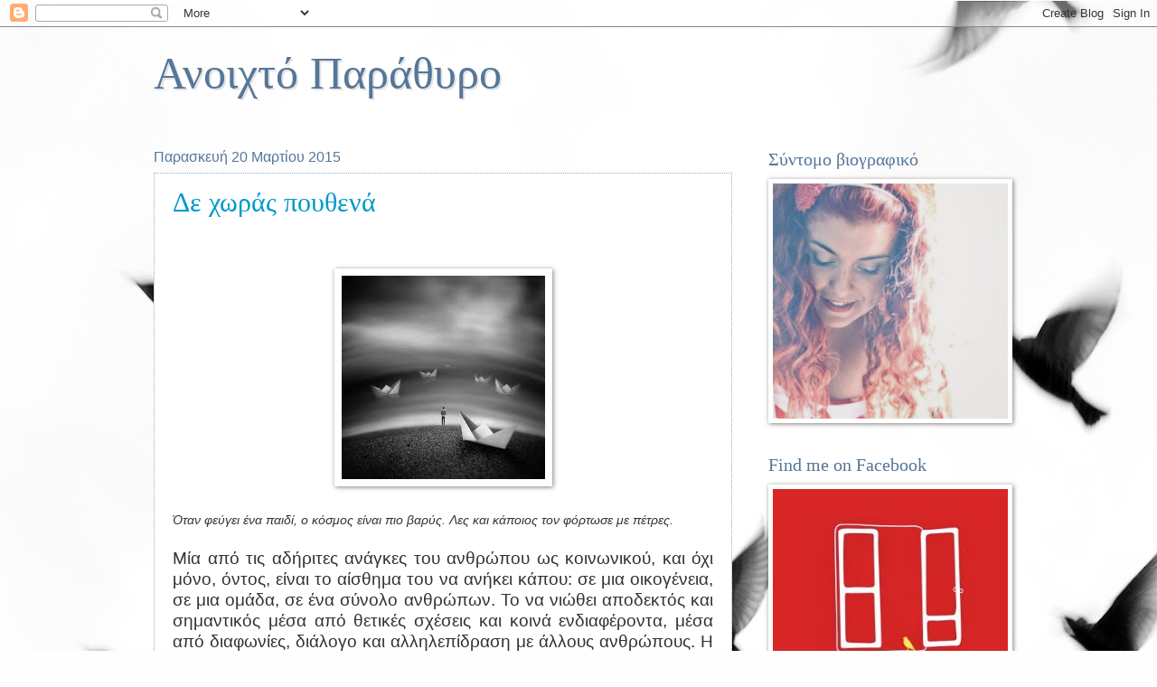

--- FILE ---
content_type: text/html; charset=UTF-8
request_url: https://anoixto-parathiro.blogspot.com/2015/03/
body_size: 122000
content:
<!DOCTYPE html>
<html class='v2' dir='ltr' lang='el'>
<head>
<link href='https://www.blogger.com/static/v1/widgets/335934321-css_bundle_v2.css' rel='stylesheet' type='text/css'/>
<meta content='width=1100' name='viewport'/>
<meta content='text/html; charset=UTF-8' http-equiv='Content-Type'/>
<meta content='blogger' name='generator'/>
<link href='https://anoixto-parathiro.blogspot.com/favicon.ico' rel='icon' type='image/x-icon'/>
<link href='http://anoixto-parathiro.blogspot.com/2015/03/' rel='canonical'/>
<link rel="alternate" type="application/atom+xml" title="Ανοιχτό Παράθυρο - Atom" href="https://anoixto-parathiro.blogspot.com/feeds/posts/default" />
<link rel="alternate" type="application/rss+xml" title="Ανοιχτό Παράθυρο - RSS" href="https://anoixto-parathiro.blogspot.com/feeds/posts/default?alt=rss" />
<link rel="service.post" type="application/atom+xml" title="Ανοιχτό Παράθυρο - Atom" href="https://www.blogger.com/feeds/3064455154742329635/posts/default" />
<!--Can't find substitution for tag [blog.ieCssRetrofitLinks]-->
<meta content='Ένας χώρος έκφρασης σκέψεων & συναισθημάτων, πάνω σε θέματα... ψυχής!' name='description'/>
<meta content='http://anoixto-parathiro.blogspot.com/2015/03/' property='og:url'/>
<meta content='Ανοιχτό Παράθυρο' property='og:title'/>
<meta content='Ένας χώρος έκφρασης σκέψεων &amp; συναισθημάτων, πάνω σε θέματα... ψυχής!' property='og:description'/>
<title>Ανοιχτό Παράθυρο: Μαρτίου 2015</title>
<style id='page-skin-1' type='text/css'><!--
/*
-----------------------------------------------
Blogger Template Style
Name:     Watermark
Designer: Blogger
URL:      www.blogger.com
----------------------------------------------- */
/* Use this with templates/1ktemplate-*.html */
/* Content
----------------------------------------------- */
body {
font: normal normal 15px Arial, Tahoma, Helvetica, FreeSans, sans-serif;
color: #333333;
background: #fefefe url(//themes.googleusercontent.com/image?id=1g01fc2LbTlZyOBzkuBhbCA2BrNl9X_2yTlK73jf1GR00uN5w64PV_Lpd6Excd4ghc0AZ) no-repeat scroll top center /* Credit: digi_guru (http://www.istockphoto.com/googleimages.php?id=11100077&platform=blogger) */;
}
html body .content-outer {
min-width: 0;
max-width: 100%;
width: 100%;
}
.content-outer {
font-size: 92%;
}
a:link {
text-decoration:none;
color: #0099cc;
}
a:visited {
text-decoration:none;
color: #228899;
}
a:hover {
text-decoration:underline;
color: #00cbff;
}
.body-fauxcolumns .cap-top {
margin-top: 30px;
background: transparent none no-repeat scroll center center;
height: 121px;
}
.content-inner {
padding: 0;
}
/* Header
----------------------------------------------- */
.header-inner .Header .titlewrapper,
.header-inner .Header .descriptionwrapper {
padding-left: 20px;
padding-right: 20px;
}
.Header h1 {
font: normal normal 50px 'Times New Roman', Times, FreeSerif, serif;
color: #557799;
text-shadow: 2px 2px rgba(0, 0, 0, .1);
}
.Header h1 a {
color: #557799;
}
.Header .description {
font-size: 140%;
color: #557799;
}
/* Tabs
----------------------------------------------- */
.tabs-inner .section {
margin: 0 20px;
}
.tabs-inner .PageList, .tabs-inner .LinkList, .tabs-inner .Labels {
margin-left: -11px;
margin-right: -11px;
background-color: #ffffff;
border-top: 0 solid #ffffff;
border-bottom: 0 solid #ffffff;
-moz-box-shadow: 0 0 0 rgba(0, 0, 0, .3);
-webkit-box-shadow: 0 0 0 rgba(0, 0, 0, .3);
-goog-ms-box-shadow: 0 0 0 rgba(0, 0, 0, .3);
box-shadow: 0 0 0 rgba(0, 0, 0, .3);
}
.tabs-inner .PageList .widget-content,
.tabs-inner .LinkList .widget-content,
.tabs-inner .Labels .widget-content {
margin: -3px -11px;
background: transparent none  no-repeat scroll right;
}
.tabs-inner .widget ul {
padding: 2px 25px;
max-height: 34px;
background: transparent none no-repeat scroll left;
}
.tabs-inner .widget li {
border: none;
}
.tabs-inner .widget li a {
display: inline-block;
padding: .25em 1em;
font: normal normal 20px Georgia, Utopia, 'Palatino Linotype', Palatino, serif;
color: #990000;
border-right: 1px solid #b0b0c8;
}
.tabs-inner .widget li:first-child a {
border-left: 1px solid #b0b0c8;
}
.tabs-inner .widget li.selected a, .tabs-inner .widget li a:hover {
color: #000000;
}
/* Headings
----------------------------------------------- */
h2 {
font: normal normal 20px Georgia, Utopia, 'Palatino Linotype', Palatino, serif;
color: #557799;
margin: 0 0 .5em;
}
h2.date-header {
font: normal normal 16px Arial, Tahoma, Helvetica, FreeSans, sans-serif;
color: #557799;
}
/* Main
----------------------------------------------- */
.main-inner .column-center-inner,
.main-inner .column-left-inner,
.main-inner .column-right-inner {
padding: 0 5px;
}
.main-outer {
margin-top: 0;
background: transparent none no-repeat scroll top left;
}
.main-inner {
padding-top: 30px;
}
.main-cap-top {
position: relative;
}
.main-cap-top .cap-right {
position: absolute;
height: 0;
width: 100%;
bottom: 0;
background: transparent none repeat-x scroll bottom center;
}
.main-cap-top .cap-left {
position: absolute;
height: 245px;
width: 280px;
right: 0;
bottom: 0;
background: transparent none no-repeat scroll bottom left;
}
/* Posts
----------------------------------------------- */
.post-outer {
padding: 15px 20px;
margin: 0 0 25px;
background: #ffffff url(https://resources.blogblog.com/blogblog/data/1kt/watermark/post_background_birds.png) repeat scroll top left;
_background-image: none;
border: dotted 1px #99aacc;
-moz-box-shadow: 0 0 0 rgba(0, 0, 0, .1);
-webkit-box-shadow: 0 0 0 rgba(0, 0, 0, .1);
-goog-ms-box-shadow: 0 0 0 rgba(0, 0, 0, .1);
box-shadow: 0 0 0 rgba(0, 0, 0, .1);
}
h3.post-title {
font: normal normal 30px Georgia, Utopia, 'Palatino Linotype', Palatino, serif;
margin: 0;
}
.comments h4 {
font: normal normal 30px Georgia, Utopia, 'Palatino Linotype', Palatino, serif;
margin: 1em 0 0;
}
.post-body {
font-size: 105%;
line-height: 1.5;
position: relative;
}
.post-header {
margin: 0 0 1em;
color: #557799;
}
.post-footer {
margin: 10px 0 0;
padding: 10px 0 0;
color: #557799;
border-top: dashed 1px #777777;
}
#blog-pager {
font-size: 140%
}
#comments .comment-author {
padding-top: 1.5em;
border-top: dashed 1px #777777;
background-position: 0 1.5em;
}
#comments .comment-author:first-child {
padding-top: 0;
border-top: none;
}
.avatar-image-container {
margin: .2em 0 0;
}
/* Comments
----------------------------------------------- */
.comments .comments-content .icon.blog-author {
background-repeat: no-repeat;
background-image: url([data-uri]);
}
.comments .comments-content .loadmore a {
border-top: 1px solid #777777;
border-bottom: 1px solid #777777;
}
.comments .continue {
border-top: 2px solid #777777;
}
/* Widgets
----------------------------------------------- */
.widget ul, .widget #ArchiveList ul.flat {
padding: 0;
list-style: none;
}
.widget ul li, .widget #ArchiveList ul.flat li {
padding: .35em 0;
text-indent: 0;
border-top: dashed 1px #777777;
}
.widget ul li:first-child, .widget #ArchiveList ul.flat li:first-child {
border-top: none;
}
.widget .post-body ul {
list-style: disc;
}
.widget .post-body ul li {
border: none;
}
.widget .zippy {
color: #777777;
}
.post-body img, .post-body .tr-caption-container, .Profile img, .Image img,
.BlogList .item-thumbnail img {
padding: 5px;
background: #fff;
-moz-box-shadow: 1px 1px 5px rgba(0, 0, 0, .5);
-webkit-box-shadow: 1px 1px 5px rgba(0, 0, 0, .5);
-goog-ms-box-shadow: 1px 1px 5px rgba(0, 0, 0, .5);
box-shadow: 1px 1px 5px rgba(0, 0, 0, .5);
}
.post-body img, .post-body .tr-caption-container {
padding: 8px;
}
.post-body .tr-caption-container {
color: #333333;
}
.post-body .tr-caption-container img {
padding: 0;
background: transparent;
border: none;
-moz-box-shadow: 0 0 0 rgba(0, 0, 0, .1);
-webkit-box-shadow: 0 0 0 rgba(0, 0, 0, .1);
-goog-ms-box-shadow: 0 0 0 rgba(0, 0, 0, .1);
box-shadow: 0 0 0 rgba(0, 0, 0, .1);
}
/* Footer
----------------------------------------------- */
.footer-outer {
color:#99aacc;
background: #ffffff url(https://resources.blogblog.com/blogblog/data/1kt/watermark/body_background_navigator.png) repeat scroll top left;
}
.footer-outer a {
color: #55ddff;
}
.footer-outer a:visited {
color: #32badd;
}
.footer-outer a:hover {
color: #77ddff;
}
.footer-outer .widget h2 {
color: #bbccee;
}
/* Mobile
----------------------------------------------- */
body.mobile  {
background-size: 100% auto;
}
.mobile .body-fauxcolumn-outer {
background: transparent none repeat scroll top left;
}
html .mobile .mobile-date-outer {
border-bottom: none;
background: #ffffff url(https://resources.blogblog.com/blogblog/data/1kt/watermark/post_background_birds.png) repeat scroll top left;
_background-image: none;
margin-bottom: 10px;
}
.mobile .main-inner .date-outer {
padding: 0;
}
.mobile .main-inner .date-header {
margin: 10px;
}
.mobile .main-cap-top {
z-index: -1;
}
.mobile .content-outer {
font-size: 100%;
}
.mobile .post-outer {
padding: 10px;
}
.mobile .main-cap-top .cap-left {
background: transparent none no-repeat scroll bottom left;
}
.mobile .body-fauxcolumns .cap-top {
margin: 0;
}
.mobile-link-button {
background: #ffffff url(https://resources.blogblog.com/blogblog/data/1kt/watermark/post_background_birds.png) repeat scroll top left;
}
.mobile-link-button a:link, .mobile-link-button a:visited {
color: #0099cc;
}
.mobile-index-date .date-header {
color: #557799;
}
.mobile-index-contents {
color: #333333;
}
.mobile .tabs-inner .section {
margin: 0;
}
.mobile .tabs-inner .PageList {
margin-left: 0;
margin-right: 0;
}
.mobile .tabs-inner .PageList .widget-content {
margin: 0;
color: #000000;
background: #ffffff url(https://resources.blogblog.com/blogblog/data/1kt/watermark/post_background_birds.png) repeat scroll top left;
}
.mobile .tabs-inner .PageList .widget-content .pagelist-arrow {
border-left: 1px solid #b0b0c8;
}

--></style>
<style id='template-skin-1' type='text/css'><!--
body {
min-width: 980px;
}
.content-outer, .content-fauxcolumn-outer, .region-inner {
min-width: 980px;
max-width: 980px;
_width: 980px;
}
.main-inner .columns {
padding-left: 0px;
padding-right: 300px;
}
.main-inner .fauxcolumn-center-outer {
left: 0px;
right: 300px;
/* IE6 does not respect left and right together */
_width: expression(this.parentNode.offsetWidth -
parseInt("0px") -
parseInt("300px") + 'px');
}
.main-inner .fauxcolumn-left-outer {
width: 0px;
}
.main-inner .fauxcolumn-right-outer {
width: 300px;
}
.main-inner .column-left-outer {
width: 0px;
right: 100%;
margin-left: -0px;
}
.main-inner .column-right-outer {
width: 300px;
margin-right: -300px;
}
#layout {
min-width: 0;
}
#layout .content-outer {
min-width: 0;
width: 800px;
}
#layout .region-inner {
min-width: 0;
width: auto;
}
body#layout div.add_widget {
padding: 8px;
}
body#layout div.add_widget a {
margin-left: 32px;
}
--></style>
<style>
    body {background-image:url(\/\/themes.googleusercontent.com\/image?id=1g01fc2LbTlZyOBzkuBhbCA2BrNl9X_2yTlK73jf1GR00uN5w64PV_Lpd6Excd4ghc0AZ);}
    
@media (max-width: 200px) { body {background-image:url(\/\/themes.googleusercontent.com\/image?id=1g01fc2LbTlZyOBzkuBhbCA2BrNl9X_2yTlK73jf1GR00uN5w64PV_Lpd6Excd4ghc0AZ&options=w200);}}
@media (max-width: 400px) and (min-width: 201px) { body {background-image:url(\/\/themes.googleusercontent.com\/image?id=1g01fc2LbTlZyOBzkuBhbCA2BrNl9X_2yTlK73jf1GR00uN5w64PV_Lpd6Excd4ghc0AZ&options=w400);}}
@media (max-width: 800px) and (min-width: 401px) { body {background-image:url(\/\/themes.googleusercontent.com\/image?id=1g01fc2LbTlZyOBzkuBhbCA2BrNl9X_2yTlK73jf1GR00uN5w64PV_Lpd6Excd4ghc0AZ&options=w800);}}
@media (max-width: 1200px) and (min-width: 801px) { body {background-image:url(\/\/themes.googleusercontent.com\/image?id=1g01fc2LbTlZyOBzkuBhbCA2BrNl9X_2yTlK73jf1GR00uN5w64PV_Lpd6Excd4ghc0AZ&options=w1200);}}
/* Last tag covers anything over one higher than the previous max-size cap. */
@media (min-width: 1201px) { body {background-image:url(\/\/themes.googleusercontent.com\/image?id=1g01fc2LbTlZyOBzkuBhbCA2BrNl9X_2yTlK73jf1GR00uN5w64PV_Lpd6Excd4ghc0AZ&options=w1600);}}
  </style>
<link href='https://www.blogger.com/dyn-css/authorization.css?targetBlogID=3064455154742329635&amp;zx=70aa29aa-7348-423f-b84e-352b8eeab87f' media='none' onload='if(media!=&#39;all&#39;)media=&#39;all&#39;' rel='stylesheet'/><noscript><link href='https://www.blogger.com/dyn-css/authorization.css?targetBlogID=3064455154742329635&amp;zx=70aa29aa-7348-423f-b84e-352b8eeab87f' rel='stylesheet'/></noscript>
<meta name='google-adsense-platform-account' content='ca-host-pub-1556223355139109'/>
<meta name='google-adsense-platform-domain' content='blogspot.com'/>

</head>
<body class='loading variant-birds'>
<div class='navbar section' id='navbar' name='Navbar'><div class='widget Navbar' data-version='1' id='Navbar1'><script type="text/javascript">
    function setAttributeOnload(object, attribute, val) {
      if(window.addEventListener) {
        window.addEventListener('load',
          function(){ object[attribute] = val; }, false);
      } else {
        window.attachEvent('onload', function(){ object[attribute] = val; });
      }
    }
  </script>
<div id="navbar-iframe-container"></div>
<script type="text/javascript" src="https://apis.google.com/js/platform.js"></script>
<script type="text/javascript">
      gapi.load("gapi.iframes:gapi.iframes.style.bubble", function() {
        if (gapi.iframes && gapi.iframes.getContext) {
          gapi.iframes.getContext().openChild({
              url: 'https://www.blogger.com/navbar/3064455154742329635?origin\x3dhttps://anoixto-parathiro.blogspot.com',
              where: document.getElementById("navbar-iframe-container"),
              id: "navbar-iframe"
          });
        }
      });
    </script><script type="text/javascript">
(function() {
var script = document.createElement('script');
script.type = 'text/javascript';
script.src = '//pagead2.googlesyndication.com/pagead/js/google_top_exp.js';
var head = document.getElementsByTagName('head')[0];
if (head) {
head.appendChild(script);
}})();
</script>
</div></div>
<div class='body-fauxcolumns'>
<div class='fauxcolumn-outer body-fauxcolumn-outer'>
<div class='cap-top'>
<div class='cap-left'></div>
<div class='cap-right'></div>
</div>
<div class='fauxborder-left'>
<div class='fauxborder-right'></div>
<div class='fauxcolumn-inner'>
</div>
</div>
<div class='cap-bottom'>
<div class='cap-left'></div>
<div class='cap-right'></div>
</div>
</div>
</div>
<div class='content'>
<div class='content-fauxcolumns'>
<div class='fauxcolumn-outer content-fauxcolumn-outer'>
<div class='cap-top'>
<div class='cap-left'></div>
<div class='cap-right'></div>
</div>
<div class='fauxborder-left'>
<div class='fauxborder-right'></div>
<div class='fauxcolumn-inner'>
</div>
</div>
<div class='cap-bottom'>
<div class='cap-left'></div>
<div class='cap-right'></div>
</div>
</div>
</div>
<div class='content-outer'>
<div class='content-cap-top cap-top'>
<div class='cap-left'></div>
<div class='cap-right'></div>
</div>
<div class='fauxborder-left content-fauxborder-left'>
<div class='fauxborder-right content-fauxborder-right'></div>
<div class='content-inner'>
<header>
<div class='header-outer'>
<div class='header-cap-top cap-top'>
<div class='cap-left'></div>
<div class='cap-right'></div>
</div>
<div class='fauxborder-left header-fauxborder-left'>
<div class='fauxborder-right header-fauxborder-right'></div>
<div class='region-inner header-inner'>
<div class='header section' id='header' name='Κεφαλίδα'><div class='widget Header' data-version='1' id='Header1'>
<div id='header-inner'>
<div class='titlewrapper'>
<h1 class='title'>
<a href='https://anoixto-parathiro.blogspot.com/'>
Ανοιχτό Παράθυρο
</a>
</h1>
</div>
<div class='descriptionwrapper'>
<p class='description'><span>
</span></p>
</div>
</div>
</div></div>
</div>
</div>
<div class='header-cap-bottom cap-bottom'>
<div class='cap-left'></div>
<div class='cap-right'></div>
</div>
</div>
</header>
<div class='tabs-outer'>
<div class='tabs-cap-top cap-top'>
<div class='cap-left'></div>
<div class='cap-right'></div>
</div>
<div class='fauxborder-left tabs-fauxborder-left'>
<div class='fauxborder-right tabs-fauxborder-right'></div>
<div class='region-inner tabs-inner'>
<div class='tabs no-items section' id='crosscol' name='Σε όλες τις στήλες'></div>
<div class='tabs no-items section' id='crosscol-overflow' name='Cross-Column 2'></div>
</div>
</div>
<div class='tabs-cap-bottom cap-bottom'>
<div class='cap-left'></div>
<div class='cap-right'></div>
</div>
</div>
<div class='main-outer'>
<div class='main-cap-top cap-top'>
<div class='cap-left'></div>
<div class='cap-right'></div>
</div>
<div class='fauxborder-left main-fauxborder-left'>
<div class='fauxborder-right main-fauxborder-right'></div>
<div class='region-inner main-inner'>
<div class='columns fauxcolumns'>
<div class='fauxcolumn-outer fauxcolumn-center-outer'>
<div class='cap-top'>
<div class='cap-left'></div>
<div class='cap-right'></div>
</div>
<div class='fauxborder-left'>
<div class='fauxborder-right'></div>
<div class='fauxcolumn-inner'>
</div>
</div>
<div class='cap-bottom'>
<div class='cap-left'></div>
<div class='cap-right'></div>
</div>
</div>
<div class='fauxcolumn-outer fauxcolumn-left-outer'>
<div class='cap-top'>
<div class='cap-left'></div>
<div class='cap-right'></div>
</div>
<div class='fauxborder-left'>
<div class='fauxborder-right'></div>
<div class='fauxcolumn-inner'>
</div>
</div>
<div class='cap-bottom'>
<div class='cap-left'></div>
<div class='cap-right'></div>
</div>
</div>
<div class='fauxcolumn-outer fauxcolumn-right-outer'>
<div class='cap-top'>
<div class='cap-left'></div>
<div class='cap-right'></div>
</div>
<div class='fauxborder-left'>
<div class='fauxborder-right'></div>
<div class='fauxcolumn-inner'>
</div>
</div>
<div class='cap-bottom'>
<div class='cap-left'></div>
<div class='cap-right'></div>
</div>
</div>
<!-- corrects IE6 width calculation -->
<div class='columns-inner'>
<div class='column-center-outer'>
<div class='column-center-inner'>
<div class='main section' id='main' name='Κύριος'><div class='widget Blog' data-version='1' id='Blog1'>
<div class='blog-posts hfeed'>

          <div class="date-outer">
        
<h2 class='date-header'><span>Παρασκευή 20 Μαρτίου 2015</span></h2>

          <div class="date-posts">
        
<div class='post-outer'>
<div class='post hentry uncustomized-post-template' itemprop='blogPost' itemscope='itemscope' itemtype='http://schema.org/BlogPosting'>
<meta content='[data-uri]' itemprop='image_url'/>
<meta content='3064455154742329635' itemprop='blogId'/>
<meta content='3074720782791762384' itemprop='postId'/>
<a name='3074720782791762384'></a>
<h3 class='post-title entry-title' itemprop='name'>
<a href='https://anoixto-parathiro.blogspot.com/2015/03/blog-post_20.html'>Δε χωράς πουθενά</a>
</h3>
<div class='post-header'>
<div class='post-header-line-1'></div>
</div>
<div class='post-body entry-content' id='post-body-3074720782791762384' itemprop='articleBody'>
<div dir="ltr" style="text-align: left;" trbidi="on">
<!--[if gte mso 9]><xml>
 <w:WordDocument>
  <w:View>Normal</w:View>
  <w:Zoom>0</w:Zoom>
  <w:TrackMoves/>
  <w:TrackFormatting/>
  <w:PunctuationKerning/>
  <w:ValidateAgainstSchemas/>
  <w:SaveIfXMLInvalid>false</w:SaveIfXMLInvalid>
  <w:IgnoreMixedContent>false</w:IgnoreMixedContent>
  <w:AlwaysShowPlaceholderText>false</w:AlwaysShowPlaceholderText>
  <w:DoNotPromoteQF/>
  <w:LidThemeOther>EL</w:LidThemeOther>
  <w:LidThemeAsian>X-NONE</w:LidThemeAsian>
  <w:LidThemeComplexScript>X-NONE</w:LidThemeComplexScript>
  <w:Compatibility>
   <w:BreakWrappedTables/>
   <w:SnapToGridInCell/>
   <w:WrapTextWithPunct/>
   <w:UseAsianBreakRules/>
   <w:DontGrowAutofit/>
   <w:SplitPgBreakAndParaMark/>
   <w:DontVertAlignCellWithSp/>
   <w:DontBreakConstrainedForcedTables/>
   <w:DontVertAlignInTxbx/>
   <w:Word11KerningPairs/>
   <w:CachedColBalance/>
  </w:Compatibility>
  <m:mathPr>
   <m:mathFont m:val="Cambria Math"/>
   <m:brkBin m:val="before"/>
   <m:brkBinSub m:val="&#45;-"/>
   <m:smallFrac m:val="off"/>
   <m:dispDef/>
   <m:lMargin m:val="0"/>
   <m:rMargin m:val="0"/>
   <m:defJc m:val="centerGroup"/>
   <m:wrapIndent m:val="1440"/>
   <m:intLim m:val="subSup"/>
   <m:naryLim m:val="undOvr"/>
  </m:mathPr></w:WordDocument>
</xml><![endif]--><br />
<!--[if gte mso 9]><xml>
 <w:LatentStyles DefLockedState="false" DefUnhideWhenUsed="true"
  DefSemiHidden="true" DefQFormat="false" DefPriority="99"
  LatentStyleCount="267">
  <w:LsdException Locked="false" Priority="0" SemiHidden="false"
   UnhideWhenUsed="false" QFormat="true" Name="Normal"/>
  <w:LsdException Locked="false" Priority="9" SemiHidden="false"
   UnhideWhenUsed="false" QFormat="true" Name="heading 1"/>
  <w:LsdException Locked="false" Priority="9" QFormat="true" Name="heading 2"/>
  <w:LsdException Locked="false" Priority="9" QFormat="true" Name="heading 3"/>
  <w:LsdException Locked="false" Priority="9" QFormat="true" Name="heading 4"/>
  <w:LsdException Locked="false" Priority="9" QFormat="true" Name="heading 5"/>
  <w:LsdException Locked="false" Priority="9" QFormat="true" Name="heading 6"/>
  <w:LsdException Locked="false" Priority="9" QFormat="true" Name="heading 7"/>
  <w:LsdException Locked="false" Priority="9" QFormat="true" Name="heading 8"/>
  <w:LsdException Locked="false" Priority="9" QFormat="true" Name="heading 9"/>
  <w:LsdException Locked="false" Priority="39" Name="toc 1"/>
  <w:LsdException Locked="false" Priority="39" Name="toc 2"/>
  <w:LsdException Locked="false" Priority="39" Name="toc 3"/>
  <w:LsdException Locked="false" Priority="39" Name="toc 4"/>
  <w:LsdException Locked="false" Priority="39" Name="toc 5"/>
  <w:LsdException Locked="false" Priority="39" Name="toc 6"/>
  <w:LsdException Locked="false" Priority="39" Name="toc 7"/>
  <w:LsdException Locked="false" Priority="39" Name="toc 8"/>
  <w:LsdException Locked="false" Priority="39" Name="toc 9"/>
  <w:LsdException Locked="false" Priority="35" QFormat="true" Name="caption"/>
  <w:LsdException Locked="false" Priority="10" SemiHidden="false"
   UnhideWhenUsed="false" QFormat="true" Name="Title"/>
  <w:LsdException Locked="false" Priority="1" Name="Default Paragraph Font"/>
  <w:LsdException Locked="false" Priority="11" SemiHidden="false"
   UnhideWhenUsed="false" QFormat="true" Name="Subtitle"/>
  <w:LsdException Locked="false" Priority="22" SemiHidden="false"
   UnhideWhenUsed="false" QFormat="true" Name="Strong"/>
  <w:LsdException Locked="false" Priority="20" SemiHidden="false"
   UnhideWhenUsed="false" QFormat="true" Name="Emphasis"/>
  <w:LsdException Locked="false" Priority="59" SemiHidden="false"
   UnhideWhenUsed="false" Name="Table Grid"/>
  <w:LsdException Locked="false" UnhideWhenUsed="false" Name="Placeholder Text"/>
  <w:LsdException Locked="false" Priority="1" SemiHidden="false"
   UnhideWhenUsed="false" QFormat="true" Name="No Spacing"/>
  <w:LsdException Locked="false" Priority="60" SemiHidden="false"
   UnhideWhenUsed="false" Name="Light Shading"/>
  <w:LsdException Locked="false" Priority="61" SemiHidden="false"
   UnhideWhenUsed="false" Name="Light List"/>
  <w:LsdException Locked="false" Priority="62" SemiHidden="false"
   UnhideWhenUsed="false" Name="Light Grid"/>
  <w:LsdException Locked="false" Priority="63" SemiHidden="false"
   UnhideWhenUsed="false" Name="Medium Shading 1"/>
  <w:LsdException Locked="false" Priority="64" SemiHidden="false"
   UnhideWhenUsed="false" Name="Medium Shading 2"/>
  <w:LsdException Locked="false" Priority="65" SemiHidden="false"
   UnhideWhenUsed="false" Name="Medium List 1"/>
  <w:LsdException Locked="false" Priority="66" SemiHidden="false"
   UnhideWhenUsed="false" Name="Medium List 2"/>
  <w:LsdException Locked="false" Priority="67" SemiHidden="false"
   UnhideWhenUsed="false" Name="Medium Grid 1"/>
  <w:LsdException Locked="false" Priority="68" SemiHidden="false"
   UnhideWhenUsed="false" Name="Medium Grid 2"/>
  <w:LsdException Locked="false" Priority="69" SemiHidden="false"
   UnhideWhenUsed="false" Name="Medium Grid 3"/>
  <w:LsdException Locked="false" Priority="70" SemiHidden="false"
   UnhideWhenUsed="false" Name="Dark List"/>
  <w:LsdException Locked="false" Priority="71" SemiHidden="false"
   UnhideWhenUsed="false" Name="Colorful Shading"/>
  <w:LsdException Locked="false" Priority="72" SemiHidden="false"
   UnhideWhenUsed="false" Name="Colorful List"/>
  <w:LsdException Locked="false" Priority="73" SemiHidden="false"
   UnhideWhenUsed="false" Name="Colorful Grid"/>
  <w:LsdException Locked="false" Priority="60" SemiHidden="false"
   UnhideWhenUsed="false" Name="Light Shading Accent 1"/>
  <w:LsdException Locked="false" Priority="61" SemiHidden="false"
   UnhideWhenUsed="false" Name="Light List Accent 1"/>
  <w:LsdException Locked="false" Priority="62" SemiHidden="false"
   UnhideWhenUsed="false" Name="Light Grid Accent 1"/>
  <w:LsdException Locked="false" Priority="63" SemiHidden="false"
   UnhideWhenUsed="false" Name="Medium Shading 1 Accent 1"/>
  <w:LsdException Locked="false" Priority="64" SemiHidden="false"
   UnhideWhenUsed="false" Name="Medium Shading 2 Accent 1"/>
  <w:LsdException Locked="false" Priority="65" SemiHidden="false"
   UnhideWhenUsed="false" Name="Medium List 1 Accent 1"/>
  <w:LsdException Locked="false" UnhideWhenUsed="false" Name="Revision"/>
  <w:LsdException Locked="false" Priority="34" SemiHidden="false"
   UnhideWhenUsed="false" QFormat="true" Name="List Paragraph"/>
  <w:LsdException Locked="false" Priority="29" SemiHidden="false"
   UnhideWhenUsed="false" QFormat="true" Name="Quote"/>
  <w:LsdException Locked="false" Priority="30" SemiHidden="false"
   UnhideWhenUsed="false" QFormat="true" Name="Intense Quote"/>
  <w:LsdException Locked="false" Priority="66" SemiHidden="false"
   UnhideWhenUsed="false" Name="Medium List 2 Accent 1"/>
  <w:LsdException Locked="false" Priority="67" SemiHidden="false"
   UnhideWhenUsed="false" Name="Medium Grid 1 Accent 1"/>
  <w:LsdException Locked="false" Priority="68" SemiHidden="false"
   UnhideWhenUsed="false" Name="Medium Grid 2 Accent 1"/>
  <w:LsdException Locked="false" Priority="69" SemiHidden="false"
   UnhideWhenUsed="false" Name="Medium Grid 3 Accent 1"/>
  <w:LsdException Locked="false" Priority="70" SemiHidden="false"
   UnhideWhenUsed="false" Name="Dark List Accent 1"/>
  <w:LsdException Locked="false" Priority="71" SemiHidden="false"
   UnhideWhenUsed="false" Name="Colorful Shading Accent 1"/>
  <w:LsdException Locked="false" Priority="72" SemiHidden="false"
   UnhideWhenUsed="false" Name="Colorful List Accent 1"/>
  <w:LsdException Locked="false" Priority="73" SemiHidden="false"
   UnhideWhenUsed="false" Name="Colorful Grid Accent 1"/>
  <w:LsdException Locked="false" Priority="60" SemiHidden="false"
   UnhideWhenUsed="false" Name="Light Shading Accent 2"/>
  <w:LsdException Locked="false" Priority="61" SemiHidden="false"
   UnhideWhenUsed="false" Name="Light List Accent 2"/>
  <w:LsdException Locked="false" Priority="62" SemiHidden="false"
   UnhideWhenUsed="false" Name="Light Grid Accent 2"/>
  <w:LsdException Locked="false" Priority="63" SemiHidden="false"
   UnhideWhenUsed="false" Name="Medium Shading 1 Accent 2"/>
  <w:LsdException Locked="false" Priority="64" SemiHidden="false"
   UnhideWhenUsed="false" Name="Medium Shading 2 Accent 2"/>
  <w:LsdException Locked="false" Priority="65" SemiHidden="false"
   UnhideWhenUsed="false" Name="Medium List 1 Accent 2"/>
  <w:LsdException Locked="false" Priority="66" SemiHidden="false"
   UnhideWhenUsed="false" Name="Medium List 2 Accent 2"/>
  <w:LsdException Locked="false" Priority="67" SemiHidden="false"
   UnhideWhenUsed="false" Name="Medium Grid 1 Accent 2"/>
  <w:LsdException Locked="false" Priority="68" SemiHidden="false"
   UnhideWhenUsed="false" Name="Medium Grid 2 Accent 2"/>
  <w:LsdException Locked="false" Priority="69" SemiHidden="false"
   UnhideWhenUsed="false" Name="Medium Grid 3 Accent 2"/>
  <w:LsdException Locked="false" Priority="70" SemiHidden="false"
   UnhideWhenUsed="false" Name="Dark List Accent 2"/>
  <w:LsdException Locked="false" Priority="71" SemiHidden="false"
   UnhideWhenUsed="false" Name="Colorful Shading Accent 2"/>
  <w:LsdException Locked="false" Priority="72" SemiHidden="false"
   UnhideWhenUsed="false" Name="Colorful List Accent 2"/>
  <w:LsdException Locked="false" Priority="73" SemiHidden="false"
   UnhideWhenUsed="false" Name="Colorful Grid Accent 2"/>
  <w:LsdException Locked="false" Priority="60" SemiHidden="false"
   UnhideWhenUsed="false" Name="Light Shading Accent 3"/>
  <w:LsdException Locked="false" Priority="61" SemiHidden="false"
   UnhideWhenUsed="false" Name="Light List Accent 3"/>
  <w:LsdException Locked="false" Priority="62" SemiHidden="false"
   UnhideWhenUsed="false" Name="Light Grid Accent 3"/>
  <w:LsdException Locked="false" Priority="63" SemiHidden="false"
   UnhideWhenUsed="false" Name="Medium Shading 1 Accent 3"/>
  <w:LsdException Locked="false" Priority="64" SemiHidden="false"
   UnhideWhenUsed="false" Name="Medium Shading 2 Accent 3"/>
  <w:LsdException Locked="false" Priority="65" SemiHidden="false"
   UnhideWhenUsed="false" Name="Medium List 1 Accent 3"/>
  <w:LsdException Locked="false" Priority="66" SemiHidden="false"
   UnhideWhenUsed="false" Name="Medium List 2 Accent 3"/>
  <w:LsdException Locked="false" Priority="67" SemiHidden="false"
   UnhideWhenUsed="false" Name="Medium Grid 1 Accent 3"/>
  <w:LsdException Locked="false" Priority="68" SemiHidden="false"
   UnhideWhenUsed="false" Name="Medium Grid 2 Accent 3"/>
  <w:LsdException Locked="false" Priority="69" SemiHidden="false"
   UnhideWhenUsed="false" Name="Medium Grid 3 Accent 3"/>
  <w:LsdException Locked="false" Priority="70" SemiHidden="false"
   UnhideWhenUsed="false" Name="Dark List Accent 3"/>
  <w:LsdException Locked="false" Priority="71" SemiHidden="false"
   UnhideWhenUsed="false" Name="Colorful Shading Accent 3"/>
  <w:LsdException Locked="false" Priority="72" SemiHidden="false"
   UnhideWhenUsed="false" Name="Colorful List Accent 3"/>
  <w:LsdException Locked="false" Priority="73" SemiHidden="false"
   UnhideWhenUsed="false" Name="Colorful Grid Accent 3"/>
  <w:LsdException Locked="false" Priority="60" SemiHidden="false"
   UnhideWhenUsed="false" Name="Light Shading Accent 4"/>
  <w:LsdException Locked="false" Priority="61" SemiHidden="false"
   UnhideWhenUsed="false" Name="Light List Accent 4"/>
  <w:LsdException Locked="false" Priority="62" SemiHidden="false"
   UnhideWhenUsed="false" Name="Light Grid Accent 4"/>
  <w:LsdException Locked="false" Priority="63" SemiHidden="false"
   UnhideWhenUsed="false" Name="Medium Shading 1 Accent 4"/>
  <w:LsdException Locked="false" Priority="64" SemiHidden="false"
   UnhideWhenUsed="false" Name="Medium Shading 2 Accent 4"/>
  <w:LsdException Locked="false" Priority="65" SemiHidden="false"
   UnhideWhenUsed="false" Name="Medium List 1 Accent 4"/>
  <w:LsdException Locked="false" Priority="66" SemiHidden="false"
   UnhideWhenUsed="false" Name="Medium List 2 Accent 4"/>
  <w:LsdException Locked="false" Priority="67" SemiHidden="false"
   UnhideWhenUsed="false" Name="Medium Grid 1 Accent 4"/>
  <w:LsdException Locked="false" Priority="68" SemiHidden="false"
   UnhideWhenUsed="false" Name="Medium Grid 2 Accent 4"/>
  <w:LsdException Locked="false" Priority="69" SemiHidden="false"
   UnhideWhenUsed="false" Name="Medium Grid 3 Accent 4"/>
  <w:LsdException Locked="false" Priority="70" SemiHidden="false"
   UnhideWhenUsed="false" Name="Dark List Accent 4"/>
  <w:LsdException Locked="false" Priority="71" SemiHidden="false"
   UnhideWhenUsed="false" Name="Colorful Shading Accent 4"/>
  <w:LsdException Locked="false" Priority="72" SemiHidden="false"
   UnhideWhenUsed="false" Name="Colorful List Accent 4"/>
  <w:LsdException Locked="false" Priority="73" SemiHidden="false"
   UnhideWhenUsed="false" Name="Colorful Grid Accent 4"/>
  <w:LsdException Locked="false" Priority="60" SemiHidden="false"
   UnhideWhenUsed="false" Name="Light Shading Accent 5"/>
  <w:LsdException Locked="false" Priority="61" SemiHidden="false"
   UnhideWhenUsed="false" Name="Light List Accent 5"/>
  <w:LsdException Locked="false" Priority="62" SemiHidden="false"
   UnhideWhenUsed="false" Name="Light Grid Accent 5"/>
  <w:LsdException Locked="false" Priority="63" SemiHidden="false"
   UnhideWhenUsed="false" Name="Medium Shading 1 Accent 5"/>
  <w:LsdException Locked="false" Priority="64" SemiHidden="false"
   UnhideWhenUsed="false" Name="Medium Shading 2 Accent 5"/>
  <w:LsdException Locked="false" Priority="65" SemiHidden="false"
   UnhideWhenUsed="false" Name="Medium List 1 Accent 5"/>
  <w:LsdException Locked="false" Priority="66" SemiHidden="false"
   UnhideWhenUsed="false" Name="Medium List 2 Accent 5"/>
  <w:LsdException Locked="false" Priority="67" SemiHidden="false"
   UnhideWhenUsed="false" Name="Medium Grid 1 Accent 5"/>
  <w:LsdException Locked="false" Priority="68" SemiHidden="false"
   UnhideWhenUsed="false" Name="Medium Grid 2 Accent 5"/>
  <w:LsdException Locked="false" Priority="69" SemiHidden="false"
   UnhideWhenUsed="false" Name="Medium Grid 3 Accent 5"/>
  <w:LsdException Locked="false" Priority="70" SemiHidden="false"
   UnhideWhenUsed="false" Name="Dark List Accent 5"/>
  <w:LsdException Locked="false" Priority="71" SemiHidden="false"
   UnhideWhenUsed="false" Name="Colorful Shading Accent 5"/>
  <w:LsdException Locked="false" Priority="72" SemiHidden="false"
   UnhideWhenUsed="false" Name="Colorful List Accent 5"/>
  <w:LsdException Locked="false" Priority="73" SemiHidden="false"
   UnhideWhenUsed="false" Name="Colorful Grid Accent 5"/>
  <w:LsdException Locked="false" Priority="60" SemiHidden="false"
   UnhideWhenUsed="false" Name="Light Shading Accent 6"/>
  <w:LsdException Locked="false" Priority="61" SemiHidden="false"
   UnhideWhenUsed="false" Name="Light List Accent 6"/>
  <w:LsdException Locked="false" Priority="62" SemiHidden="false"
   UnhideWhenUsed="false" Name="Light Grid Accent 6"/>
  <w:LsdException Locked="false" Priority="63" SemiHidden="false"
   UnhideWhenUsed="false" Name="Medium Shading 1 Accent 6"/>
  <w:LsdException Locked="false" Priority="64" SemiHidden="false"
   UnhideWhenUsed="false" Name="Medium Shading 2 Accent 6"/>
  <w:LsdException Locked="false" Priority="65" SemiHidden="false"
   UnhideWhenUsed="false" Name="Medium List 1 Accent 6"/>
  <w:LsdException Locked="false" Priority="66" SemiHidden="false"
   UnhideWhenUsed="false" Name="Medium List 2 Accent 6"/>
  <w:LsdException Locked="false" Priority="67" SemiHidden="false"
   UnhideWhenUsed="false" Name="Medium Grid 1 Accent 6"/>
  <w:LsdException Locked="false" Priority="68" SemiHidden="false"
   UnhideWhenUsed="false" Name="Medium Grid 2 Accent 6"/>
  <w:LsdException Locked="false" Priority="69" SemiHidden="false"
   UnhideWhenUsed="false" Name="Medium Grid 3 Accent 6"/>
  <w:LsdException Locked="false" Priority="70" SemiHidden="false"
   UnhideWhenUsed="false" Name="Dark List Accent 6"/>
  <w:LsdException Locked="false" Priority="71" SemiHidden="false"
   UnhideWhenUsed="false" Name="Colorful Shading Accent 6"/>
  <w:LsdException Locked="false" Priority="72" SemiHidden="false"
   UnhideWhenUsed="false" Name="Colorful List Accent 6"/>
  <w:LsdException Locked="false" Priority="73" SemiHidden="false"
   UnhideWhenUsed="false" Name="Colorful Grid Accent 6"/>
  <w:LsdException Locked="false" Priority="19" SemiHidden="false"
   UnhideWhenUsed="false" QFormat="true" Name="Subtle Emphasis"/>
  <w:LsdException Locked="false" Priority="21" SemiHidden="false"
   UnhideWhenUsed="false" QFormat="true" Name="Intense Emphasis"/>
  <w:LsdException Locked="false" Priority="31" SemiHidden="false"
   UnhideWhenUsed="false" QFormat="true" Name="Subtle Reference"/>
  <w:LsdException Locked="false" Priority="32" SemiHidden="false"
   UnhideWhenUsed="false" QFormat="true" Name="Intense Reference"/>
  <w:LsdException Locked="false" Priority="33" SemiHidden="false"
   UnhideWhenUsed="false" QFormat="true" Name="Book Title"/>
  <w:LsdException Locked="false" Priority="37" Name="Bibliography"/>
  <w:LsdException Locked="false" Priority="39" QFormat="true" Name="TOC Heading"/>
 </w:LatentStyles>
</xml><![endif]--><!--[if gte mso 10]>
<style>
 /* Style Definitions */
 table.MsoNormalTable
 {mso-style-name:"Table Normal";
 mso-tstyle-rowband-size:0;
 mso-tstyle-colband-size:0;
 mso-style-noshow:yes;
 mso-style-priority:99;
 mso-style-qformat:yes;
 mso-style-parent:"";
 mso-padding-alt:0cm 5.4pt 0cm 5.4pt;
 mso-para-margin-top:0cm;
 mso-para-margin-right:0cm;
 mso-para-margin-bottom:10.0pt;
 mso-para-margin-left:0cm;
 line-height:115%;
 mso-pagination:widow-orphan;
 font-size:11.0pt;
 font-family:"Calibri","sans-serif";
 mso-ascii-font-family:Calibri;
 mso-ascii-theme-font:minor-latin;
 mso-fareast-font-family:"Times New Roman";
 mso-fareast-theme-font:minor-fareast;
 mso-hansi-font-family:Calibri;
 mso-hansi-theme-font:minor-latin;}
</style>
<![endif]-->

<br />
<div class="MsoNormal" style="text-align: center;">
<img alt="" src="[data-uri]" /></div>
<div class="MsoNormal" style="text-align: justify;">
<br /></div>
<div class="MsoNormal" style="text-align: justify;">
<i style="mso-bidi-font-style: normal;">Όταν φεύγει ένα παιδί, ο κόσμος είναι πιο βαρύς. Λες και κάποιος τον
φόρτωσε με πέτρες. </i></div>
<div class="MsoNormal" style="text-align: justify;">
<br /></div>
<div class="MsoNormal" style="text-align: justify;">
<span style="font-size: 14.0pt; line-height: 115%;">Μία από τις αδήριτες ανάγκες του ανθρώπου ως κοινωνικού, και
όχι μόνο, όντος, είναι το αίσθημα του να ανήκει κάπου: σε μια οικογένεια, σε
μια ομάδα, σε ένα σύνολο ανθρώπων. Το να νιώθει αποδεκτός και σημαντικός μέσα
από θετικές σχέσεις και κοινά ενδιαφέροντα, μέσα από διαφωνίες, διάλογο και
αλληλεπίδραση με άλλους ανθρώπους. Η απομόνωση, ο αποκλεισμός και το αίσθημα
ότι πουθενά δε χωράμε και δεν ανήκουμε, μπορούν να αποβούν εξοντωτικά για τον
ψυχισμό μας, με ολέθριες συνέπειες για τη σωματική και πνευματική μας
κατάσταση. </span></div>
<div class="MsoNormal" style="text-align: justify;">
<br /></div>
<div class="MsoNormal" style="text-align: justify;">
<i style="mso-bidi-font-style: normal;">Όταν φεύγει ένα παιδί, μια φούγκα σέρνεται στις γειτονιές, ένα
τραγούδι&nbsp;άηχο. </i></div>
<div class="MsoNormal" style="text-align: justify;">
<br /></div>
<div class="MsoNormal" style="text-align: justify;">
<span style="font-size: 14.0pt; line-height: 115%;">Πού στηρίζεται κανείς για να αισθανθεί αποδοχή, να απαλύνει
το υπαρξιακό άγχος και να διαμορφώσει την αυτοεικόνα του; Τα πρώτα χρόνια
προφανώς στην <b style="mso-bidi-font-weight: normal;">οικογένεια</b>, στους
γονείς και τους οικείους. Πρώτοι οι γονείς, με το βλέμμα, τη φωνή , το άγγιγμα
και συνολικά με τον τρόπο που σχετίζονται με τα παιδιά τους, στέλνουν
αναρίθμητα μηνύματα, η ποιότητα και το περιεχόμενο των οποίων είναι καθοριστικά
για τη μετέπειτα πορεία τους. Δυστυχώς, αρκετά παιδιά, θα ξεκινήσουν το
μονοπάτι τους με βαριές συναισθηματικές αποσκευές, στριμώχνοντας στο τσαντάκι
του νηπιαγωγείου τις πρώτες ταμπέλες ετεροκαθορισμού, τις πρώτες αγχωμένες
προσδοκίες, τα πρώτα &#171;θα σ&#8217; αγαπώ αν&#8230;&#187;.</span></div>
<div class="MsoNormal" style="text-align: justify;">
<br /></div>
<div class="MsoNormal" style="text-align: justify;">
<i style="mso-bidi-font-style: normal;"><span style="mso-spacerun: yes;">&nbsp;</span>Όταν φεύγει ένα παιδί, καρφιά
σου λένε καληνύχτα, όχι στόματα. </i></div>
<div class="MsoNormal" style="text-align: justify;">
<br /></div>
<div class="MsoNormal" style="text-align: justify;">
<span style="font-size: 14.0pt; line-height: 115%;">Λίγα χρόνια μετά, ένας δεύτερος καταλυτικός κύκλος ανθρώπων
μπαίνει σταδιακά στη ζωή του παιδιού και το καθορίζει: η <b style="mso-bidi-font-weight: normal;">σχολική κοινότητα</b>, με τους συμμαθητές και τους παιδαγωγούς, με την
κουλτούρα της, με τα όρια και τους κανόνες της, με την αισθητική της. Όπως όλοι
θυμόμαστε και γνωρίζουμε, ακόμη και η απειλή της απόρριψης ή του αποκλεισμού
από την ομάδα των συνομήλικων, συνεπάγεται για πολλούς από εμάς οξύ στρες και συναισθήματα
δύσκολα στη διαχείριση. Κάποια παιδιά θα σιωπήσουν και θα πιστέψουν ότι ζουν
αυτό που τους αξίζει, κάποια θα επιτεθούν για να προλάβουν &#8211; και γιατί την
κατέχουν καλά την επίθεση, στο πετσί τους - άλλα θα αναζητήσουν εναλλακτικούς
τρόπους και διεξόδους. Υπάρχουν και παιδιά που θα ανοίξουν τη σχολική τσάντα
της παιδικής τους ηλικίας και θα καταχωνιάσουν τα δύσκολα συναισθήματα δίπλα
στα φανελάκια του αγαπημένου τους αθλήματος, κάτω από ένα βιβλίο που μιλάει για
όνειρα. </span></div>
<div class="MsoNormal" style="text-align: justify;">
<br /></div>
<div class="MsoNormal" style="text-align: justify;">
<i style="mso-bidi-font-style: normal;">Όταν φεύγει ένα παιδί, φεύγουν και τα βήματά του στα λιθάρια και τους
δρόμους που περπάτησε. Όταν φεύγει ένα παιδί, κάτι δεν έκανες καλά, κάτι μας
πήγε λάθος.</i><i style="mso-bidi-font-style: normal;"><span style="font-size: 14.0pt; line-height: 115%;"></span></i></div>
<div class="MsoNormal" style="text-align: justify;">
<br /></div>
<div class="MsoNormal" style="text-align: justify;">
<span style="font-size: 14.0pt; line-height: 115%;">Ο τρίτος κύκλος ανθρώπων που επηρεάζει τον ψυχισμό, την υγεία
και την ευεξία μας, δεν είναι άλλος από την κοινότητα &#8211; τόσο η στενή, τοπική
κοινότητα στην οποία διαβιούμε όσο και η ευρύτερη <b style="mso-bidi-font-weight: normal;">κοινωνία</b> με τα ιδιαίτερα οικονομικά, πολιτισμικά και πολιτικά
χαρακτηριστικά της. Μεταβαίνοντας από την παιδική στην εφηβική ηλικία και
αργότερα στην ενήλικη ζωή, όλο και εντονότερα, βιώνουμε την κοινωνική
αλληλεπίδραση και τη σφραγίδα της τρίτης αυτής ομάδας ανθρώπων στη διαμόρφωση
της ταυτότητάς μας. Νόρμες, προσδοκίες και απαιτήσεις, τίθενται πια
αδιαπράγματευτα. Πλειοψηφίες έναντι μειοψηφιών, &#171;</span><span lang="EN-US" style="font-size: 14.0pt; line-height: 115%; mso-ansi-language: EN-US;">which</span><span lang="EN-US" style="font-size: 14.0pt; line-height: 115%;"> </span><span lang="EN-US" style="font-size: 14.0pt; line-height: 115%; mso-ansi-language: EN-US;">side</span><span lang="EN-US" style="font-size: 14.0pt; line-height: 115%;"> </span><span lang="EN-US" style="font-size: 14.0pt; line-height: 115%; mso-ansi-language: EN-US;">are</span><span lang="EN-US" style="font-size: 14.0pt; line-height: 115%;"> </span><span lang="EN-US" style="font-size: 14.0pt; line-height: 115%; mso-ansi-language: EN-US;">you</span><span lang="EN-US" style="font-size: 14.0pt; line-height: 115%;"> </span><span lang="EN-US" style="font-size: 14.0pt; line-height: 115%; mso-ansi-language: EN-US;">on</span><span style="font-size: 14.0pt; line-height: 115%;">;&#187; και επιταγές όλων των ειδών:
τραπεζικές, ηθικές, συναισθηματικές, σωματικές. Πού και πού, θα διαβάσεις
εκείνο το βιβλίο που μιλούσε για τα όνειρα και σου &#8216;δινε κουράγιο.<span style="mso-spacerun: yes;">&nbsp; </span>Άλλοτε, θα χρησιμοποιήσεις εξωτερικά
παυσίπονα, αλκοόλ, ουσίες, ανθρώπους σαν κι εσένα. Μπορεί να δημιουργήσεις και
να μετουσιώσεις τον πόνο σε κάτι που να βγάζει νόημα. Καμιά φορά, ίσως ανοίξεις
την ασήκωτη πια βαλίτσα των συναισθηματικών σου αποσκευών κι ίσως ξεθάψεις
εκείνο το <i style="mso-bidi-font-style: normal;">μικρό μαχαίρι, </i>με <i style="mso-bidi-font-style: normal;">μια άγκυρα κι ένα οικόσημο</i> - που ποτέ
σου δεν τα κατάλαβες μιας που μήτε λιμάνι βρήκες στη ζωή μήτε και σε καμιά
&#171;εστία&#187; αισθάνθηκες να ανήκεις&#8230;</span></div>
<div class="MsoNormal" style="text-align: justify;">
<br /></div>
<div class="MsoNormal" style="text-align: center;">
<span style="font-size: 14.0pt; line-height: 115%;"><img alt="" height="261" src="[data-uri]" width="320" /> </span></div>
<div class="MsoNormal" style="text-align: justify;">
<br /></div>
<div class="MsoNormal" style="text-align: justify;">
<i>Όταν φεύγει ένα παιδί, τα άλλα
παιδιά κρυώνουν. Όταν φεύγει ένα παιδί, να ξέρεις φεύγει κάτι από αυτό που
είσαι.</i><span style="font-size: 14.0pt; line-height: 115%;"></span></div>
<div class="MsoNormal" style="text-align: justify;">
<br /></div>
<div class="MsoNormal" style="text-align: justify;">
<span style="font-size: 14.0pt; line-height: 115%;">Υ.Γ. Βαγγέλη, λυπούμαστε βαθειά που αργήσαμε τόσο, που σε
&#171;αποδεχτήκαμε&#187; μετά θάνατον, που δεν δημιουργήσαμε για σένα λίγο χώρο στην πόλη
μας και στην καρδιά μας, που μόνο μέσα από επώδυνες θυσίες και άδικα τραύματα καταφέρνουμε
(;) να κάνουμε έστω κι ένα τόσο δα μικρό βηματάκι πιο κοντά ο ένας στον άλλο.</span></div>
<div class="MsoNormal" style="line-height: normal; margin-bottom: .0001pt; margin-bottom: 0cm;">
<br /></div>
<div class="MsoNormal" style="line-height: normal; margin-bottom: .0001pt; margin-bottom: 0cm;">
<span style="font-size: 10.0pt;">Σημείωση: Οι στίχοι σε πλάγια γραφή
είναι δανεισμένοι από: </span><a href="http://www.iefimerida.gr/content/196311/otan-feygei-ena-paidi-poy-legane-vaggeli#ixzz3UXU7K4ff">www.iefimerida.gr/content/196311/otan-feygei-ena-paidi-poy-legane-vaggeli#ixzz3UXU7K4ff</a><span style="font-size: 14.0pt;"></span></div>
<div class="MsoNormal" style="text-align: justify;">
<br /></div>
</div>
<div style='clear: both;'></div>
</div>
<div class='post-footer'>
<div class='post-footer-line post-footer-line-1'>
<span class='post-author vcard'>
</span>
<span class='post-timestamp'>
</span>
<span class='post-comment-link'>
<a class='comment-link' href='https://anoixto-parathiro.blogspot.com/2015/03/blog-post_20.html#comment-form' onclick=''>
Δεν υπάρχουν σχόλια:
  </a>
</span>
<span class='post-icons'>
<span class='item-control blog-admin pid-748424528'>
<a href='https://www.blogger.com/post-edit.g?blogID=3064455154742329635&postID=3074720782791762384&from=pencil' title='Επεξεργασία ανάρτησης'>
<img alt='' class='icon-action' height='18' src='https://resources.blogblog.com/img/icon18_edit_allbkg.gif' width='18'/>
</a>
</span>
</span>
<div class='post-share-buttons goog-inline-block'>
<a class='goog-inline-block share-button sb-email' href='https://www.blogger.com/share-post.g?blogID=3064455154742329635&postID=3074720782791762384&target=email' target='_blank' title='Αποστολή με μήνυμα ηλεκτρονικού ταχυδρομείου
'><span class='share-button-link-text'>Αποστολή με μήνυμα ηλεκτρονικού ταχυδρομείου
</span></a><a class='goog-inline-block share-button sb-blog' href='https://www.blogger.com/share-post.g?blogID=3064455154742329635&postID=3074720782791762384&target=blog' onclick='window.open(this.href, "_blank", "height=270,width=475"); return false;' target='_blank' title='BlogThis!'><span class='share-button-link-text'>BlogThis!</span></a><a class='goog-inline-block share-button sb-twitter' href='https://www.blogger.com/share-post.g?blogID=3064455154742329635&postID=3074720782791762384&target=twitter' target='_blank' title='Κοινοποίηση στο X'><span class='share-button-link-text'>Κοινοποίηση στο X</span></a><a class='goog-inline-block share-button sb-facebook' href='https://www.blogger.com/share-post.g?blogID=3064455154742329635&postID=3074720782791762384&target=facebook' onclick='window.open(this.href, "_blank", "height=430,width=640"); return false;' target='_blank' title='Μοιραστείτε το στο Facebook'><span class='share-button-link-text'>Μοιραστείτε το στο Facebook</span></a><a class='goog-inline-block share-button sb-pinterest' href='https://www.blogger.com/share-post.g?blogID=3064455154742329635&postID=3074720782791762384&target=pinterest' target='_blank' title='Κοινοποίηση στο Pinterest'><span class='share-button-link-text'>Κοινοποίηση στο Pinterest</span></a>
</div>
</div>
<div class='post-footer-line post-footer-line-2'>
<span class='post-labels'>
Labels:
<a href='https://anoixto-parathiro.blogspot.com/search/label/%CE%B1%CF%80%CF%8E%CE%BB%CE%B5%CE%B9%CE%B1' rel='tag'>απώλεια</a>,
<a href='https://anoixto-parathiro.blogspot.com/search/label/%CE%B1%CF%85%CF%84%CE%BF-%CF%85%CF%80%CE%BF%CF%84%CE%AF%CE%BC%CE%B7%CF%83%CE%B7' rel='tag'>αυτο-υποτίμηση</a>,
<a href='https://anoixto-parathiro.blogspot.com/search/label/%CE%B1%CF%85%CF%84%CE%BF%CE%BA%CF%84%CE%BF%CE%BD%CE%AF%CE%B1' rel='tag'>αυτοκτονία</a>,
<a href='https://anoixto-parathiro.blogspot.com/search/label/%CE%B5%CE%BA%CF%86%CE%BF%CE%B2%CE%B9%CF%83%CE%BC%CF%8C%CF%82' rel='tag'>εκφοβισμός</a>
</span>
</div>
<div class='post-footer-line post-footer-line-3'>
<span class='post-location'>
</span>
</div>
</div>
</div>
</div>

        </div></div>
      
</div>
<div class='blog-pager' id='blog-pager'>
<span id='blog-pager-newer-link'>
<a class='blog-pager-newer-link' href='https://anoixto-parathiro.blogspot.com/search?updated-max=2015-05-25T12:30:00%2B03:00&amp;max-results=5&amp;reverse-paginate=true' id='Blog1_blog-pager-newer-link' title='Νεότερες αναρτήσεις'>Νεότερες αναρτήσεις</a>
</span>
<span id='blog-pager-older-link'>
<a class='blog-pager-older-link' href='https://anoixto-parathiro.blogspot.com/search?updated-max=2015-03-20T08:33:00%2B02:00&amp;max-results=5' id='Blog1_blog-pager-older-link' title='Παλαιότερες αναρτήσεις'>Παλαιότερες αναρτήσεις</a>
</span>
<a class='home-link' href='https://anoixto-parathiro.blogspot.com/'>Αρχική σελίδα</a>
</div>
<div class='clear'></div>
<div class='blog-feeds'>
<div class='feed-links'>
Εγγραφή σε:
<a class='feed-link' href='https://anoixto-parathiro.blogspot.com/feeds/posts/default' target='_blank' type='application/atom+xml'>Σχόλια (Atom)</a>
</div>
</div>
</div></div>
</div>
</div>
<div class='column-left-outer'>
<div class='column-left-inner'>
<aside>
</aside>
</div>
</div>
<div class='column-right-outer'>
<div class='column-right-inner'>
<aside>
<div class='sidebar section' id='sidebar-right-1'><div class='widget Image' data-version='1' id='Image2'>
<h2>Σύντομο βιογραφικό</h2>
<div class='widget-content'>
<a href='http://anoixto-parathiro.blogspot.gr/2014/09/blog-post_11.html'>
<img alt='Σύντομο βιογραφικό' height='260' id='Image2_img' src='https://blogger.googleusercontent.com/img/b/R29vZ2xl/AVvXsEiZbfB2kqo4Hp9wjGf1Fel39Gq9p6i173WS0rnStIToWnE4oSmsELsCbQRLqmCXVMmcjpAtxUzxF-DinBHbLuGNXgmQeBx_xfbJyeAHx_wbuF8PIxzM7mQ3R4GbaEiR6s8L_or2Av8sG78/s1600/971709_10151426928226725_228849999_n.jpg' width='260'/>
</a>
<br/>
</div>
<div class='clear'></div>
</div><div class='widget Image' data-version='1' id='Image1'>
<h2>Find me on Facebook</h2>
<div class='widget-content'>
<a href='https://www.facebook.com/pages/%CE%91%CE%BD%CE%BF%CE%B9%CF%87%CF%84%CF%8C-%CE%A0%CE%B1%CF%81%CE%AC%CE%B8%CF%85%CF%81%CE%BF/580083528676281'>
<img alt='Find me on Facebook' height='260' id='Image1_img' src='https://blogger.googleusercontent.com/img/b/R29vZ2xl/AVvXsEiqOE4FhBg_Y1sxALlS7EG-gghd2M480AY1qz6nET-0yIojzWsdaKe7E45Nry6w9hs2io06ZSTgzdtU1USV_6JiT-k-Yo5OJqEnH2r1NbDPrJ4Xh713uy58ZVjmev5EmhyATDXLJmyKZF87/s1600/anoixto+parathyro.jpg' width='260'/>
</a>
<br/>
</div>
<div class='clear'></div>
</div><div class='widget BlogArchive' data-version='1' id='BlogArchive1'>
<h2>Αρχείο</h2>
<div class='widget-content'>
<div id='ArchiveList'>
<div id='BlogArchive1_ArchiveList'>
<ul class='hierarchy'>
<li class='archivedate collapsed'>
<a class='toggle' href='javascript:void(0)'>
<span class='zippy'>

        &#9658;&#160;
      
</span>
</a>
<a class='post-count-link' href='https://anoixto-parathiro.blogspot.com/2018/'>
2018
</a>
<span class='post-count' dir='ltr'>(9)</span>
<ul class='hierarchy'>
<li class='archivedate collapsed'>
<a class='toggle' href='javascript:void(0)'>
<span class='zippy'>

        &#9658;&#160;
      
</span>
</a>
<a class='post-count-link' href='https://anoixto-parathiro.blogspot.com/2018/10/'>
Οκτωβρίου
</a>
<span class='post-count' dir='ltr'>(1)</span>
</li>
</ul>
<ul class='hierarchy'>
<li class='archivedate collapsed'>
<a class='toggle' href='javascript:void(0)'>
<span class='zippy'>

        &#9658;&#160;
      
</span>
</a>
<a class='post-count-link' href='https://anoixto-parathiro.blogspot.com/2018/09/'>
Σεπτεμβρίου
</a>
<span class='post-count' dir='ltr'>(2)</span>
</li>
</ul>
<ul class='hierarchy'>
<li class='archivedate collapsed'>
<a class='toggle' href='javascript:void(0)'>
<span class='zippy'>

        &#9658;&#160;
      
</span>
</a>
<a class='post-count-link' href='https://anoixto-parathiro.blogspot.com/2018/07/'>
Ιουλίου
</a>
<span class='post-count' dir='ltr'>(1)</span>
</li>
</ul>
<ul class='hierarchy'>
<li class='archivedate collapsed'>
<a class='toggle' href='javascript:void(0)'>
<span class='zippy'>

        &#9658;&#160;
      
</span>
</a>
<a class='post-count-link' href='https://anoixto-parathiro.blogspot.com/2018/05/'>
Μαΐου
</a>
<span class='post-count' dir='ltr'>(1)</span>
</li>
</ul>
<ul class='hierarchy'>
<li class='archivedate collapsed'>
<a class='toggle' href='javascript:void(0)'>
<span class='zippy'>

        &#9658;&#160;
      
</span>
</a>
<a class='post-count-link' href='https://anoixto-parathiro.blogspot.com/2018/04/'>
Απριλίου
</a>
<span class='post-count' dir='ltr'>(1)</span>
</li>
</ul>
<ul class='hierarchy'>
<li class='archivedate collapsed'>
<a class='toggle' href='javascript:void(0)'>
<span class='zippy'>

        &#9658;&#160;
      
</span>
</a>
<a class='post-count-link' href='https://anoixto-parathiro.blogspot.com/2018/03/'>
Μαρτίου
</a>
<span class='post-count' dir='ltr'>(1)</span>
</li>
</ul>
<ul class='hierarchy'>
<li class='archivedate collapsed'>
<a class='toggle' href='javascript:void(0)'>
<span class='zippy'>

        &#9658;&#160;
      
</span>
</a>
<a class='post-count-link' href='https://anoixto-parathiro.blogspot.com/2018/02/'>
Φεβρουαρίου
</a>
<span class='post-count' dir='ltr'>(1)</span>
</li>
</ul>
<ul class='hierarchy'>
<li class='archivedate collapsed'>
<a class='toggle' href='javascript:void(0)'>
<span class='zippy'>

        &#9658;&#160;
      
</span>
</a>
<a class='post-count-link' href='https://anoixto-parathiro.blogspot.com/2018/01/'>
Ιανουαρίου
</a>
<span class='post-count' dir='ltr'>(1)</span>
</li>
</ul>
</li>
</ul>
<ul class='hierarchy'>
<li class='archivedate collapsed'>
<a class='toggle' href='javascript:void(0)'>
<span class='zippy'>

        &#9658;&#160;
      
</span>
</a>
<a class='post-count-link' href='https://anoixto-parathiro.blogspot.com/2017/'>
2017
</a>
<span class='post-count' dir='ltr'>(4)</span>
<ul class='hierarchy'>
<li class='archivedate collapsed'>
<a class='toggle' href='javascript:void(0)'>
<span class='zippy'>

        &#9658;&#160;
      
</span>
</a>
<a class='post-count-link' href='https://anoixto-parathiro.blogspot.com/2017/12/'>
Δεκεμβρίου
</a>
<span class='post-count' dir='ltr'>(1)</span>
</li>
</ul>
<ul class='hierarchy'>
<li class='archivedate collapsed'>
<a class='toggle' href='javascript:void(0)'>
<span class='zippy'>

        &#9658;&#160;
      
</span>
</a>
<a class='post-count-link' href='https://anoixto-parathiro.blogspot.com/2017/10/'>
Οκτωβρίου
</a>
<span class='post-count' dir='ltr'>(3)</span>
</li>
</ul>
</li>
</ul>
<ul class='hierarchy'>
<li class='archivedate collapsed'>
<a class='toggle' href='javascript:void(0)'>
<span class='zippy'>

        &#9658;&#160;
      
</span>
</a>
<a class='post-count-link' href='https://anoixto-parathiro.blogspot.com/2016/'>
2016
</a>
<span class='post-count' dir='ltr'>(5)</span>
<ul class='hierarchy'>
<li class='archivedate collapsed'>
<a class='toggle' href='javascript:void(0)'>
<span class='zippy'>

        &#9658;&#160;
      
</span>
</a>
<a class='post-count-link' href='https://anoixto-parathiro.blogspot.com/2016/09/'>
Σεπτεμβρίου
</a>
<span class='post-count' dir='ltr'>(2)</span>
</li>
</ul>
<ul class='hierarchy'>
<li class='archivedate collapsed'>
<a class='toggle' href='javascript:void(0)'>
<span class='zippy'>

        &#9658;&#160;
      
</span>
</a>
<a class='post-count-link' href='https://anoixto-parathiro.blogspot.com/2016/05/'>
Μαΐου
</a>
<span class='post-count' dir='ltr'>(1)</span>
</li>
</ul>
<ul class='hierarchy'>
<li class='archivedate collapsed'>
<a class='toggle' href='javascript:void(0)'>
<span class='zippy'>

        &#9658;&#160;
      
</span>
</a>
<a class='post-count-link' href='https://anoixto-parathiro.blogspot.com/2016/02/'>
Φεβρουαρίου
</a>
<span class='post-count' dir='ltr'>(1)</span>
</li>
</ul>
<ul class='hierarchy'>
<li class='archivedate collapsed'>
<a class='toggle' href='javascript:void(0)'>
<span class='zippy'>

        &#9658;&#160;
      
</span>
</a>
<a class='post-count-link' href='https://anoixto-parathiro.blogspot.com/2016/01/'>
Ιανουαρίου
</a>
<span class='post-count' dir='ltr'>(1)</span>
</li>
</ul>
</li>
</ul>
<ul class='hierarchy'>
<li class='archivedate expanded'>
<a class='toggle' href='javascript:void(0)'>
<span class='zippy toggle-open'>

        &#9660;&#160;
      
</span>
</a>
<a class='post-count-link' href='https://anoixto-parathiro.blogspot.com/2015/'>
2015
</a>
<span class='post-count' dir='ltr'>(28)</span>
<ul class='hierarchy'>
<li class='archivedate collapsed'>
<a class='toggle' href='javascript:void(0)'>
<span class='zippy'>

        &#9658;&#160;
      
</span>
</a>
<a class='post-count-link' href='https://anoixto-parathiro.blogspot.com/2015/12/'>
Δεκεμβρίου
</a>
<span class='post-count' dir='ltr'>(1)</span>
</li>
</ul>
<ul class='hierarchy'>
<li class='archivedate collapsed'>
<a class='toggle' href='javascript:void(0)'>
<span class='zippy'>

        &#9658;&#160;
      
</span>
</a>
<a class='post-count-link' href='https://anoixto-parathiro.blogspot.com/2015/10/'>
Οκτωβρίου
</a>
<span class='post-count' dir='ltr'>(5)</span>
</li>
</ul>
<ul class='hierarchy'>
<li class='archivedate collapsed'>
<a class='toggle' href='javascript:void(0)'>
<span class='zippy'>

        &#9658;&#160;
      
</span>
</a>
<a class='post-count-link' href='https://anoixto-parathiro.blogspot.com/2015/09/'>
Σεπτεμβρίου
</a>
<span class='post-count' dir='ltr'>(4)</span>
</li>
</ul>
<ul class='hierarchy'>
<li class='archivedate collapsed'>
<a class='toggle' href='javascript:void(0)'>
<span class='zippy'>

        &#9658;&#160;
      
</span>
</a>
<a class='post-count-link' href='https://anoixto-parathiro.blogspot.com/2015/08/'>
Αυγούστου
</a>
<span class='post-count' dir='ltr'>(1)</span>
</li>
</ul>
<ul class='hierarchy'>
<li class='archivedate collapsed'>
<a class='toggle' href='javascript:void(0)'>
<span class='zippy'>

        &#9658;&#160;
      
</span>
</a>
<a class='post-count-link' href='https://anoixto-parathiro.blogspot.com/2015/06/'>
Ιουνίου
</a>
<span class='post-count' dir='ltr'>(1)</span>
</li>
</ul>
<ul class='hierarchy'>
<li class='archivedate collapsed'>
<a class='toggle' href='javascript:void(0)'>
<span class='zippy'>

        &#9658;&#160;
      
</span>
</a>
<a class='post-count-link' href='https://anoixto-parathiro.blogspot.com/2015/05/'>
Μαΐου
</a>
<span class='post-count' dir='ltr'>(3)</span>
</li>
</ul>
<ul class='hierarchy'>
<li class='archivedate collapsed'>
<a class='toggle' href='javascript:void(0)'>
<span class='zippy'>

        &#9658;&#160;
      
</span>
</a>
<a class='post-count-link' href='https://anoixto-parathiro.blogspot.com/2015/04/'>
Απριλίου
</a>
<span class='post-count' dir='ltr'>(3)</span>
</li>
</ul>
<ul class='hierarchy'>
<li class='archivedate expanded'>
<a class='toggle' href='javascript:void(0)'>
<span class='zippy toggle-open'>

        &#9660;&#160;
      
</span>
</a>
<a class='post-count-link' href='https://anoixto-parathiro.blogspot.com/2015/03/'>
Μαρτίου
</a>
<span class='post-count' dir='ltr'>(6)</span>
<ul class='posts'>
<li><a href='https://anoixto-parathiro.blogspot.com/2015/03/blog-post_20.html'>Δε χωράς πουθενά</a></li>
<li><a href='https://anoixto-parathiro.blogspot.com/2015/03/blog-post_12.html'>Νοηματοδοτώντας την απώλεια</a></li>
<li><a href='https://anoixto-parathiro.blogspot.com/2015/03/2.html'>Βιωματικά σεμινάρια για γονείς, 2ο μέρος</a></li>
<li><a href='https://anoixto-parathiro.blogspot.com/2015/03/blog-post_7.html'>Αιχμές και ψίθυροι</a></li>
<li><a href='https://anoixto-parathiro.blogspot.com/2015/03/blog-post_5.html'>Βιωματικό σεμινάριο δραματοθεραπείας: Το σχήμα της...</a></li>
<li><a href='https://anoixto-parathiro.blogspot.com/2015/03/blog-post.html'>Φωταγωγός</a></li>
</ul>
</li>
</ul>
<ul class='hierarchy'>
<li class='archivedate collapsed'>
<a class='toggle' href='javascript:void(0)'>
<span class='zippy'>

        &#9658;&#160;
      
</span>
</a>
<a class='post-count-link' href='https://anoixto-parathiro.blogspot.com/2015/02/'>
Φεβρουαρίου
</a>
<span class='post-count' dir='ltr'>(2)</span>
</li>
</ul>
<ul class='hierarchy'>
<li class='archivedate collapsed'>
<a class='toggle' href='javascript:void(0)'>
<span class='zippy'>

        &#9658;&#160;
      
</span>
</a>
<a class='post-count-link' href='https://anoixto-parathiro.blogspot.com/2015/01/'>
Ιανουαρίου
</a>
<span class='post-count' dir='ltr'>(2)</span>
</li>
</ul>
</li>
</ul>
<ul class='hierarchy'>
<li class='archivedate collapsed'>
<a class='toggle' href='javascript:void(0)'>
<span class='zippy'>

        &#9658;&#160;
      
</span>
</a>
<a class='post-count-link' href='https://anoixto-parathiro.blogspot.com/2014/'>
2014
</a>
<span class='post-count' dir='ltr'>(31)</span>
<ul class='hierarchy'>
<li class='archivedate collapsed'>
<a class='toggle' href='javascript:void(0)'>
<span class='zippy'>

        &#9658;&#160;
      
</span>
</a>
<a class='post-count-link' href='https://anoixto-parathiro.blogspot.com/2014/11/'>
Νοεμβρίου
</a>
<span class='post-count' dir='ltr'>(1)</span>
</li>
</ul>
<ul class='hierarchy'>
<li class='archivedate collapsed'>
<a class='toggle' href='javascript:void(0)'>
<span class='zippy'>

        &#9658;&#160;
      
</span>
</a>
<a class='post-count-link' href='https://anoixto-parathiro.blogspot.com/2014/10/'>
Οκτωβρίου
</a>
<span class='post-count' dir='ltr'>(1)</span>
</li>
</ul>
<ul class='hierarchy'>
<li class='archivedate collapsed'>
<a class='toggle' href='javascript:void(0)'>
<span class='zippy'>

        &#9658;&#160;
      
</span>
</a>
<a class='post-count-link' href='https://anoixto-parathiro.blogspot.com/2014/09/'>
Σεπτεμβρίου
</a>
<span class='post-count' dir='ltr'>(3)</span>
</li>
</ul>
<ul class='hierarchy'>
<li class='archivedate collapsed'>
<a class='toggle' href='javascript:void(0)'>
<span class='zippy'>

        &#9658;&#160;
      
</span>
</a>
<a class='post-count-link' href='https://anoixto-parathiro.blogspot.com/2014/08/'>
Αυγούστου
</a>
<span class='post-count' dir='ltr'>(2)</span>
</li>
</ul>
<ul class='hierarchy'>
<li class='archivedate collapsed'>
<a class='toggle' href='javascript:void(0)'>
<span class='zippy'>

        &#9658;&#160;
      
</span>
</a>
<a class='post-count-link' href='https://anoixto-parathiro.blogspot.com/2014/07/'>
Ιουλίου
</a>
<span class='post-count' dir='ltr'>(1)</span>
</li>
</ul>
<ul class='hierarchy'>
<li class='archivedate collapsed'>
<a class='toggle' href='javascript:void(0)'>
<span class='zippy'>

        &#9658;&#160;
      
</span>
</a>
<a class='post-count-link' href='https://anoixto-parathiro.blogspot.com/2014/06/'>
Ιουνίου
</a>
<span class='post-count' dir='ltr'>(3)</span>
</li>
</ul>
<ul class='hierarchy'>
<li class='archivedate collapsed'>
<a class='toggle' href='javascript:void(0)'>
<span class='zippy'>

        &#9658;&#160;
      
</span>
</a>
<a class='post-count-link' href='https://anoixto-parathiro.blogspot.com/2014/05/'>
Μαΐου
</a>
<span class='post-count' dir='ltr'>(3)</span>
</li>
</ul>
<ul class='hierarchy'>
<li class='archivedate collapsed'>
<a class='toggle' href='javascript:void(0)'>
<span class='zippy'>

        &#9658;&#160;
      
</span>
</a>
<a class='post-count-link' href='https://anoixto-parathiro.blogspot.com/2014/04/'>
Απριλίου
</a>
<span class='post-count' dir='ltr'>(5)</span>
</li>
</ul>
<ul class='hierarchy'>
<li class='archivedate collapsed'>
<a class='toggle' href='javascript:void(0)'>
<span class='zippy'>

        &#9658;&#160;
      
</span>
</a>
<a class='post-count-link' href='https://anoixto-parathiro.blogspot.com/2014/03/'>
Μαρτίου
</a>
<span class='post-count' dir='ltr'>(4)</span>
</li>
</ul>
<ul class='hierarchy'>
<li class='archivedate collapsed'>
<a class='toggle' href='javascript:void(0)'>
<span class='zippy'>

        &#9658;&#160;
      
</span>
</a>
<a class='post-count-link' href='https://anoixto-parathiro.blogspot.com/2014/02/'>
Φεβρουαρίου
</a>
<span class='post-count' dir='ltr'>(6)</span>
</li>
</ul>
<ul class='hierarchy'>
<li class='archivedate collapsed'>
<a class='toggle' href='javascript:void(0)'>
<span class='zippy'>

        &#9658;&#160;
      
</span>
</a>
<a class='post-count-link' href='https://anoixto-parathiro.blogspot.com/2014/01/'>
Ιανουαρίου
</a>
<span class='post-count' dir='ltr'>(2)</span>
</li>
</ul>
</li>
</ul>
<ul class='hierarchy'>
<li class='archivedate collapsed'>
<a class='toggle' href='javascript:void(0)'>
<span class='zippy'>

        &#9658;&#160;
      
</span>
</a>
<a class='post-count-link' href='https://anoixto-parathiro.blogspot.com/2013/'>
2013
</a>
<span class='post-count' dir='ltr'>(13)</span>
<ul class='hierarchy'>
<li class='archivedate collapsed'>
<a class='toggle' href='javascript:void(0)'>
<span class='zippy'>

        &#9658;&#160;
      
</span>
</a>
<a class='post-count-link' href='https://anoixto-parathiro.blogspot.com/2013/12/'>
Δεκεμβρίου
</a>
<span class='post-count' dir='ltr'>(3)</span>
</li>
</ul>
<ul class='hierarchy'>
<li class='archivedate collapsed'>
<a class='toggle' href='javascript:void(0)'>
<span class='zippy'>

        &#9658;&#160;
      
</span>
</a>
<a class='post-count-link' href='https://anoixto-parathiro.blogspot.com/2013/11/'>
Νοεμβρίου
</a>
<span class='post-count' dir='ltr'>(7)</span>
</li>
</ul>
<ul class='hierarchy'>
<li class='archivedate collapsed'>
<a class='toggle' href='javascript:void(0)'>
<span class='zippy'>

        &#9658;&#160;
      
</span>
</a>
<a class='post-count-link' href='https://anoixto-parathiro.blogspot.com/2013/10/'>
Οκτωβρίου
</a>
<span class='post-count' dir='ltr'>(3)</span>
</li>
</ul>
</li>
</ul>
</div>
</div>
<div class='clear'></div>
</div>
</div><div class='widget Label' data-version='1' id='Label1'>
<h2>Ετικέτες</h2>
<div class='widget-content list-label-widget-content'>
<ul>
<li>
<a dir='ltr' href='https://anoixto-parathiro.blogspot.com/search/label/%CE%B1%CE%B3%CE%AC%CF%80%CE%B7'>αγάπη</a>
</li>
<li>
<a dir='ltr' href='https://anoixto-parathiro.blogspot.com/search/label/%CE%AC%CE%B3%CF%87%CE%BF%CF%82'>άγχος</a>
</li>
<li>
<a dir='ltr' href='https://anoixto-parathiro.blogspot.com/search/label/%CE%B1%CE%B4%CF%85%CE%BD%CE%B1%CE%BC%CE%AF%CE%B1'>αδυναμία</a>
</li>
<li>
<a dir='ltr' href='https://anoixto-parathiro.blogspot.com/search/label/%CE%AC%CE%B7%20%CE%B2%CE%B1%CF%83%CE%AF%CE%BB%CE%B7%CF%82'>άη βασίλης</a>
</li>
<li>
<a dir='ltr' href='https://anoixto-parathiro.blogspot.com/search/label/%CE%B1%CE%BB%CE%BB%CE%B1%CE%B3%CE%AE'>αλλαγή</a>
</li>
<li>
<a dir='ltr' href='https://anoixto-parathiro.blogspot.com/search/label/%CE%B1%CE%BB%CF%85%CF%83%CE%BF%CE%B4%CE%B5%CE%BC%CE%AD%CE%BD%CE%BF%CF%82%20%CE%B5%CE%BB%CE%AD%CF%86%CE%B1%CE%BD%CF%84%CE%B1%CF%82'>αλυσοδεμένος ελέφαντας</a>
</li>
<li>
<a dir='ltr' href='https://anoixto-parathiro.blogspot.com/search/label/%CE%B1%CE%BD%CE%AC%CF%80%CF%84%CF%85%CE%BE%CE%B7'>ανάπτυξη</a>
</li>
<li>
<a dir='ltr' href='https://anoixto-parathiro.blogspot.com/search/label/%CE%AC%CE%BD%CE%BF%CE%B9%CE%BE%CE%B7'>άνοιξη</a>
</li>
<li>
<a dir='ltr' href='https://anoixto-parathiro.blogspot.com/search/label/%CE%B1%CE%BD%CE%BF%CE%B9%CF%87%CF%84%CF%8C%20%CF%80%CE%B1%CF%81%CE%AC%CE%B8%CF%85%CF%81%CE%BF'>ανοιχτό παράθυρο</a>
</li>
<li>
<a dir='ltr' href='https://anoixto-parathiro.blogspot.com/search/label/%CE%B1%CF%80%CE%B5%CE%BE%CE%AC%CF%81%CF%84%CE%B7%CF%83%CE%B7'>απεξάρτηση</a>
</li>
<li>
<a dir='ltr' href='https://anoixto-parathiro.blogspot.com/search/label/%CE%B1%CF%80%CE%BF%CE%B4%CE%BF%CF%87%CE%AE'>αποδοχή</a>
</li>
<li>
<a dir='ltr' href='https://anoixto-parathiro.blogspot.com/search/label/%CE%B1%CF%80%CF%8C%CF%81%CF%81%CE%B7%CF%84%CE%BF'>απόρρητο</a>
</li>
<li>
<a dir='ltr' href='https://anoixto-parathiro.blogspot.com/search/label/%CE%B1%CF%80%CE%BF%CF%85%CF%83%CE%AF%CE%B1'>απουσία</a>
</li>
<li>
<a dir='ltr' href='https://anoixto-parathiro.blogspot.com/search/label/%CE%B1%CF%80%CF%8E%CE%BB%CE%B5%CE%B9%CE%B1'>απώλεια</a>
</li>
<li>
<a dir='ltr' href='https://anoixto-parathiro.blogspot.com/search/label/%CE%B1%CF%81%CE%BB%CE%B5%CE%BA%CE%AF%CE%BD%CE%BF%CF%82'>αρλεκίνος</a>
</li>
<li>
<a dir='ltr' href='https://anoixto-parathiro.blogspot.com/search/label/%CE%AC%CF%81%CE%BD%CE%B7%CF%83%CE%B7'>άρνηση</a>
</li>
<li>
<a dir='ltr' href='https://anoixto-parathiro.blogspot.com/search/label/%CE%B1%CF%83%CE%B8%CE%AD%CE%BD%CE%B5%CE%B9%CE%B1'>ασθένεια</a>
</li>
<li>
<a dir='ltr' href='https://anoixto-parathiro.blogspot.com/search/label/%CE%B1%CF%85%CF%84%CE%BF-%CF%85%CF%80%CE%BF%CF%84%CE%AF%CE%BC%CE%B7%CF%83%CE%B7'>αυτο-υποτίμηση</a>
</li>
<li>
<a dir='ltr' href='https://anoixto-parathiro.blogspot.com/search/label/%CE%91%CF%85%CF%84%CE%BF%CE%B3%CE%BD%CF%89%CF%83%CE%AF%CE%B1'>Αυτογνωσία</a>
</li>
<li>
<a dir='ltr' href='https://anoixto-parathiro.blogspot.com/search/label/%CE%B1%CF%85%CF%84%CE%BF%CE%B5%CE%BA%CF%84%CE%AF%CE%BC%CE%B7%CF%83%CE%B7'>αυτοεκτίμηση</a>
</li>
<li>
<a dir='ltr' href='https://anoixto-parathiro.blogspot.com/search/label/%CE%B1%CF%85%CF%84%CE%BF%CE%BA%CF%84%CE%BF%CE%BD%CE%AF%CE%B1'>αυτοκτονία</a>
</li>
<li>
<a dir='ltr' href='https://anoixto-parathiro.blogspot.com/search/label/%CE%B1%CF%85%CF%84%CE%BF%CF%80%CE%B5%CF%80%CE%BF%CE%AF%CE%B8%CE%B7%CF%83%CE%B7'>αυτοπεποίθηση</a>
</li>
<li>
<a dir='ltr' href='https://anoixto-parathiro.blogspot.com/search/label/%CE%B1%CF%86%CE%AE%CE%B3%CE%B7%CF%83%CE%B7%20%CF%80%CE%B1%CF%81%CE%B1%CE%BC%CF%85%CE%B8%CE%B9%CE%BF%CF%8D'>αφήγηση παραμυθιού</a>
</li>
<li>
<a dir='ltr' href='https://anoixto-parathiro.blogspot.com/search/label/%CE%B2%CE%AF%CE%B1'>βία</a>
</li>
<li>
<a dir='ltr' href='https://anoixto-parathiro.blogspot.com/search/label/%CE%B2%CE%B9%CE%B2%CE%BB%CE%AF%CE%BF'>βιβλίο</a>
</li>
<li>
<a dir='ltr' href='https://anoixto-parathiro.blogspot.com/search/label/%CE%92%CE%AF%CE%BA%CF%85%20%CE%92%CE%AC%CE%B2%CE%B2%CE%B1'>Βίκυ Βάββα</a>
</li>
<li>
<a dir='ltr' href='https://anoixto-parathiro.blogspot.com/search/label/%CE%B2%CE%B9%CE%BF%CE%B3%CF%81%CE%B1%CF%86%CE%B9%CE%BA%CF%8C'>βιογραφικό</a>
</li>
<li>
<a dir='ltr' href='https://anoixto-parathiro.blogspot.com/search/label/%CE%B2%CE%B9%CF%89%CE%BC%CE%B1%CF%84%CE%B9%CE%BA%CF%8C%20%CF%83%CE%B5%CE%BC%CE%B9%CE%BD%CE%AC%CF%81%CE%B9%CE%BF'>βιωματικό σεμινάριο</a>
</li>
<li>
<a dir='ltr' href='https://anoixto-parathiro.blogspot.com/search/label/%CE%B3%CE%B9%CE%BF%CF%81%CF%84%CE%AD%CF%82'>γιορτές</a>
</li>
<li>
<a dir='ltr' href='https://anoixto-parathiro.blogspot.com/search/label/%CE%B3%CE%BF%CE%BD%CE%B5%CF%8A%CE%BA%CF%8C%CF%82%20%CF%81%CF%8C%CE%BB%CE%BF%CF%82'>γονεϊκός ρόλος</a>
</li>
<li>
<a dir='ltr' href='https://anoixto-parathiro.blogspot.com/search/label/%CE%B4%CE%B7%CE%BC%CE%B9%CE%BF%CF%85%CF%81%CE%B3%CE%B9%CE%BA%CE%AE%20%CE%B1%CF%80%CE%B1%CF%83%CF%87%CF%8C%CE%BB%CE%B7%CF%83%CE%B7'>δημιουργική απασχόληση</a>
</li>
<li>
<a dir='ltr' href='https://anoixto-parathiro.blogspot.com/search/label/%CE%B4%CE%B7%CE%BC%CE%BF%CE%BA%CF%81%CE%B1%CF%84%CE%B9%CE%BA%CF%8C%CF%82'>δημοκρατικός</a>
</li>
<li>
<a dir='ltr' href='https://anoixto-parathiro.blogspot.com/search/label/%CE%B4%CE%B9%CE%B1%CE%B4%CE%AF%CE%BA%CF%84%CF%85%CE%BF'>διαδίκτυο</a>
</li>
<li>
<a dir='ltr' href='https://anoixto-parathiro.blogspot.com/search/label/%CE%B4%CE%B9%CE%B1%CF%86%CE%BF%CF%81%CE%B5%CF%84%CE%B9%CE%BA%CF%8C%CF%84%CE%B7%CF%84%CE%B1'>διαφορετικότητα</a>
</li>
<li>
<a dir='ltr' href='https://anoixto-parathiro.blogspot.com/search/label/%CE%B4%CE%B9%CE%B4%CE%B1%CE%BA%CF%84%CE%B9%CE%BA%CF%8C%20%CE%B1%CE%BD%CF%84%CE%B9%CE%BA%CE%B5%CE%AF%CE%BC%CE%B5%CE%BD%CE%BF'>διδακτικό αντικείμενο</a>
</li>
<li>
<a dir='ltr' href='https://anoixto-parathiro.blogspot.com/search/label/%CE%B4%CE%B9%CE%BA%CE%B1%CE%B9%CF%8E%CE%BC%CE%B1%CF%84%CE%B1%20%CF%80%CE%B1%CE%B9%CE%B4%CE%B9%CE%BF%CF%8D'>δικαιώματα παιδιού</a>
</li>
<li>
<a dir='ltr' href='https://anoixto-parathiro.blogspot.com/search/label/%CE%94%CF%81%CE%B1%CE%BC%CE%B1%CF%84%CE%BF%CE%B8%CE%B5%CF%81%CE%B1%CF%80%CE%B5%CE%AF%CE%B1'>Δραματοθεραπεία</a>
</li>
<li>
<a dir='ltr' href='https://anoixto-parathiro.blogspot.com/search/label/%CE%B4%CF%81%CE%AC%CF%83%CE%B5%CE%B9%CF%82'>δράσεις</a>
</li>
<li>
<a dir='ltr' href='https://anoixto-parathiro.blogspot.com/search/label/%CE%94%CF%81%CE%AC%CF%83%CE%B5%CE%B9%CF%82%202014-2015'>Δράσεις 2014-2015</a>
</li>
<li>
<a dir='ltr' href='https://anoixto-parathiro.blogspot.com/search/label/%CE%94%CF%81%CE%AC%CF%83%CE%B5%CE%B9%CF%82%202015-2016'>Δράσεις 2015-2016</a>
</li>
<li>
<a dir='ltr' href='https://anoixto-parathiro.blogspot.com/search/label/%CE%94%CF%81%CE%AC%CF%83%CE%B5%CE%B9%CF%82%202016-2017'>Δράσεις 2016-2017</a>
</li>
<li>
<a dir='ltr' href='https://anoixto-parathiro.blogspot.com/search/label/%CE%B4%CF%8E%CF%81%CE%B1'>δώρα</a>
</li>
<li>
<a dir='ltr' href='https://anoixto-parathiro.blogspot.com/search/label/%CE%B5%CE%B1%CF%81%CE%B9%CE%BD%CE%AE%20%CF%83%CF%85%CE%BC%CF%86%CF%89%CE%BD%CE%AF%CE%B1'>εαρινή συμφωνία</a>
</li>
<li>
<a dir='ltr' href='https://anoixto-parathiro.blogspot.com/search/label/%CE%B5%CE%B9%CE%BA%CE%B1%CF%83%CF%84%CE%B9%CE%BA%CE%AC'>εικαστικά</a>
</li>
<li>
<a dir='ltr' href='https://anoixto-parathiro.blogspot.com/search/label/%CE%B5%CE%B9%CF%81%CE%AE%CE%BD%CE%B7'>ειρήνη</a>
</li>
<li>
<a dir='ltr' href='https://anoixto-parathiro.blogspot.com/search/label/%CE%B5%CE%BA%CE%AC%CE%B2%CE%B7'>εκάβη</a>
</li>
<li>
<a dir='ltr' href='https://anoixto-parathiro.blogspot.com/search/label/%CE%B5%CE%BA%CE%BC%CE%B5%CF%84%CE%AC%CE%BB%CE%BB%CE%B5%CF%85%CF%83%CE%B7'>εκμετάλλευση</a>
</li>
<li>
<a dir='ltr' href='https://anoixto-parathiro.blogspot.com/search/label/%CE%B5%CE%BA%CF%80%CE%B1%CE%AF%CE%B4%CE%B5%CF%85%CF%83%CE%B7'>εκπαίδευση</a>
</li>
<li>
<a dir='ltr' href='https://anoixto-parathiro.blogspot.com/search/label/%CE%B5%CE%BA%CF%86%CE%BF%CE%B2%CE%B9%CF%83%CE%BC%CF%8C%CF%82'>εκφοβισμός</a>
</li>
<li>
<a dir='ltr' href='https://anoixto-parathiro.blogspot.com/search/label/%CE%B5%CE%BB%CE%B5%CF%85%CE%B8%CE%B5%CF%81%CE%AF%CE%B1'>ελευθερία</a>
</li>
<li>
<a dir='ltr' href='https://anoixto-parathiro.blogspot.com/search/label/%CE%B5%CE%BC%CF%88%CF%85%CF%87%CF%89%CF%84%CE%AE%CF%82'>εμψυχωτής</a>
</li>
<li>
<a dir='ltr' href='https://anoixto-parathiro.blogspot.com/search/label/%CE%B5%CE%BD%CE%B5%CF%81%CE%B3%CE%B7%CF%84%CE%B9%CE%BA%CE%AE%20%CE%B1%CE%BA%CF%81%CF%8C%CE%B1%CF%83%CE%B7'>ενεργητική ακρόαση</a>
</li>
<li>
<a dir='ltr' href='https://anoixto-parathiro.blogspot.com/search/label/%CE%B5%CE%BD%CE%B8%CE%AC%CF%81%CF%81%CF%85%CE%BD%CF%83%CE%B7'>ενθάρρυνση</a>
</li>
<li>
<a dir='ltr' href='https://anoixto-parathiro.blogspot.com/search/label/%CE%B5%CE%BD%CE%BF%CF%87%CE%AE'>ενοχή</a>
</li>
<li>
<a dir='ltr' href='https://anoixto-parathiro.blogspot.com/search/label/%CE%B5%CE%BE%CE%B1%CF%81%CF%84%CE%AE%CF%83%CE%B5%CE%B9%CF%82'>εξαρτήσεις</a>
</li>
<li>
<a dir='ltr' href='https://anoixto-parathiro.blogspot.com/search/label/%CE%B5%CF%80%CE%B1%CE%B3%CE%B3%CE%B5%CE%BB%CE%BC%CE%B1%CF%84%CE%B9%CE%BA%CE%AE%20%CE%B5%CE%BC%CF%80%CE%B5%CE%B9%CF%81%CE%AF%CE%B1'>επαγγελματική εμπειρία</a>
</li>
<li>
<a dir='ltr' href='https://anoixto-parathiro.blogspot.com/search/label/%CE%AD%CF%80%CE%B1%CE%B9%CE%BD%CE%BF%CF%82'>έπαινος</a>
</li>
<li>
<a dir='ltr' href='https://anoixto-parathiro.blogspot.com/search/label/%CE%B5%CF%80%CE%B9%CE%B2%CF%81%CE%AC%CE%B2%CE%B5%CF%85%CF%83%CE%B7'>επιβράβευση</a>
</li>
<li>
<a dir='ltr' href='https://anoixto-parathiro.blogspot.com/search/label/%CE%B5%CF%80%CE%B9%CE%B8%CE%B5%CF%84%CE%B9%CE%BA%CF%8C%CF%84%CE%B7%CF%84%CE%B1'>επιθετικότητα</a>
</li>
<li>
<a dir='ltr' href='https://anoixto-parathiro.blogspot.com/search/label/%CE%B5%CF%80%CE%B9%CE%BA%CE%BF%CE%B9%CE%BD%CF%89%CE%BD%CE%AF%CE%B1'>επικοινωνία</a>
</li>
<li>
<a dir='ltr' href='https://anoixto-parathiro.blogspot.com/search/label/%CE%B5%CF%80%CE%B9%CF%84%CE%AC%CF%86%CE%B9%CE%BF%CF%82'>επιτάφιος</a>
</li>
<li>
<a dir='ltr' href='https://anoixto-parathiro.blogspot.com/search/label/%CE%B5%CF%81%CE%B3%CE%B1%CF%83%CF%84%CE%AE%CF%81%CE%B9%20%CE%B4%CF%81%CE%B1%CE%BC%CE%B1%CF%84%CE%BF%CE%B8%CE%B5%CF%81%CE%B1%CF%80%CE%B5%CE%AF%CE%B1%CF%82'>εργαστήρι δραματοθεραπείας</a>
</li>
<li>
<a dir='ltr' href='https://anoixto-parathiro.blogspot.com/search/label/%CE%B5%CF%81%CE%B3%CE%B1%CF%83%CF%84%CE%AE%CF%81%CE%B9%CE%B1'>εργαστήρια</a>
</li>
<li>
<a dir='ltr' href='https://anoixto-parathiro.blogspot.com/search/label/%CE%AD%CF%81%CF%89%CF%82%20%CE%BA%CE%B1%CE%B9%20%CF%88%CF%85%CF%87%CE%AE'>έρως και ψυχή</a>
</li>
<li>
<a dir='ltr' href='https://anoixto-parathiro.blogspot.com/search/label/%CE%B7%CE%BB%CE%B5%CE%BA%CF%84%CF%81%CE%BF%CE%BD%CE%B9%CE%BA%CF%8C%CF%82%20%CE%B5%CE%BA%CF%86%CE%BF%CE%B2%CE%B9%CF%83%CE%BC%CF%8C%CF%82'>ηλεκτρονικός εκφοβισμός</a>
</li>
<li>
<a dir='ltr' href='https://anoixto-parathiro.blogspot.com/search/label/%CE%B8%CE%B5%CE%B1%CF%84%CF%81%CE%B9%CE%BA%CF%8C%20%CF%80%CE%B1%CE%B9%CF%87%CE%BD%CE%AF%CE%B4%CE%B9'>θεατρικό παιχνίδι</a>
</li>
<li>
<a dir='ltr' href='https://anoixto-parathiro.blogspot.com/search/label/%CE%B8%CE%AD%CE%B1%CF%84%CF%81%CE%BF'>θέατρο</a>
</li>
<li>
<a dir='ltr' href='https://anoixto-parathiro.blogspot.com/search/label/%CE%B8%CE%AD%CE%B1%CF%84%CF%81%CE%BF%20%CE%B4%CF%81%CF%8C%CE%BC%CE%BF%CF%85'>θέατρο δρόμου</a>
</li>
<li>
<a dir='ltr' href='https://anoixto-parathiro.blogspot.com/search/label/%CE%B8%CE%B5%CF%81%CE%B1%CF%80%CE%B5%CF%85%CF%84%CE%B9%CE%BA%CE%AE%20%CF%80%CE%B1%CF%81%CE%AC%CF%83%CF%84%CE%B1%CF%83%CE%B7'>θεραπευτική παράσταση</a>
</li>
<li>
<a dir='ltr' href='https://anoixto-parathiro.blogspot.com/search/label/%CE%B8%CE%B5%CF%81%CE%B1%CF%80%CE%B5%CF%85%CF%84%CE%B9%CE%BA%CF%8C%20%CF%80%CE%B1%CE%B9%CF%87%CE%BD%CE%AF%CE%B4%CE%B9'>θεραπευτικό παιχνίδι</a>
</li>
<li>
<a dir='ltr' href='https://anoixto-parathiro.blogspot.com/search/label/%CE%B8%CE%BB%CE%AF%CF%88%CE%B7'>θλίψη</a>
</li>
<li>
<a dir='ltr' href='https://anoixto-parathiro.blogspot.com/search/label/%CE%B8%CF%85%CE%BC%CF%8C%CF%82'>θυμός</a>
</li>
<li>
<a dir='ltr' href='https://anoixto-parathiro.blogspot.com/search/label/%CE%BA%CE%B1%CE%BA%CE%BF%CF%80%CE%BF%CE%AF%CE%B7%CF%83%CE%B7'>κακοποίηση</a>
</li>
<li>
<a dir='ltr' href='https://anoixto-parathiro.blogspot.com/search/label/%CE%BA%CE%B1%CE%BB%CE%BF%CE%BA%CE%B1%CE%B9%CF%81%CE%B9%CE%BD%CF%8C%20%CF%80%CF%81%CF%8C%CE%B3%CF%81%CE%B1%CE%BC%CE%BC%CE%B1'>καλοκαιρινό πρόγραμμα</a>
</li>
<li>
<a dir='ltr' href='https://anoixto-parathiro.blogspot.com/search/label/%CE%BA%CE%B1%CF%81%CE%BD%CE%B1%CE%B2%CE%AC%CE%BB%CE%B9'>καρναβάλι</a>
</li>
<li>
<a dir='ltr' href='https://anoixto-parathiro.blogspot.com/search/label/%CE%BA%CE%B1%CF%84%CE%AC%CE%B8%CE%BB%CE%B9%CF%88%CE%B7'>κατάθλιψη</a>
</li>
<li>
<a dir='ltr' href='https://anoixto-parathiro.blogspot.com/search/label/%CE%BA%CE%B1%CF%84%CE%AC%CF%87%CF%81%CE%B7%CF%83%CE%B7%20%CE%B5%CE%BE%CE%BF%CF%85%CF%83%CE%AF%CE%B1%CF%82'>κατάχρηση εξουσίας</a>
</li>
<li>
<a dir='ltr' href='https://anoixto-parathiro.blogspot.com/search/label/%CE%BA%CE%B9%CE%BD%CE%B7%CF%84%CE%AE%20%CF%84%CE%B7%CE%BB%CE%B5%CF%86%CF%89%CE%BD%CE%AF%CE%B1'>κινητή τηλεφωνία</a>
</li>
<li>
<a dir='ltr' href='https://anoixto-parathiro.blogspot.com/search/label/%CE%BA%CE%BB%CF%8C%CE%BF%CF%85%CE%BD'>κλόουν</a>
</li>
<li>
<a dir='ltr' href='https://anoixto-parathiro.blogspot.com/search/label/%CE%BA%CE%BF%CE%B9%CE%BD%CF%89%CE%BD%CE%AF%CE%B1'>κοινωνία</a>
</li>
<li>
<a dir='ltr' href='https://anoixto-parathiro.blogspot.com/search/label/%CE%BA%CE%BF%CF%8D%CE%BA%CE%BB%CE%B1'>κούκλα</a>
</li>
<li>
<a dir='ltr' href='https://anoixto-parathiro.blogspot.com/search/label/%CE%BA%CE%BF%CF%85%CE%BA%CE%BB%CE%BF%CE%B8%CE%AD%CE%B1%CF%84%CF%81%CE%BF'>κουκλοθέατρο</a>
</li>
<li>
<a dir='ltr' href='https://anoixto-parathiro.blogspot.com/search/label/%CE%BA%CF%81%CE%AF%CF%83%CE%B7'>κρίση</a>
</li>
<li>
<a dir='ltr' href='https://anoixto-parathiro.blogspot.com/search/label/%CE%BB%CF%8C%CE%B3%CE%BF%CF%82'>λόγος</a>
</li>
<li>
<a dir='ltr' href='https://anoixto-parathiro.blogspot.com/search/label/%CE%BC%CE%AC%CE%B3%CE%BF%CF%82%20%CF%84%CE%BF%CF%85%20%CE%9F%CE%B6'>μάγος του Οζ</a>
</li>
<li>
<a dir='ltr' href='https://anoixto-parathiro.blogspot.com/search/label/%CE%BC%CE%B1%CE%B8%CE%B7%CE%BC%CE%B1%CF%84%CE%B9%CE%BA%CE%AC'>μαθηματικά</a>
</li>
<li>
<a dir='ltr' href='https://anoixto-parathiro.blogspot.com/search/label/%CE%BC%CE%AC%CF%83%CE%BA%CE%B1'>μάσκα</a>
</li>
<li>
<a dir='ltr' href='https://anoixto-parathiro.blogspot.com/search/label/%CE%9C%CE%AD%CF%83%CE%B1%20%CE%B1%CF%80%27%20%CF%84%CE%B1%20%CE%BC%CE%AC%CF%84%CE%B9%CE%B1%20%CF%83%CE%BF%CF%85'>Μέσα απ&#39; τα μάτια σου</a>
</li>
<li>
<a dir='ltr' href='https://anoixto-parathiro.blogspot.com/search/label/%CE%BC%CE%B5%CF%84%CE%B1%CE%B2%CE%B1%CF%84%CE%B9%CE%BA%CF%8C%20%CE%B1%CE%BD%CF%84%CE%B9%CE%BA%CE%B5%CE%AF%CE%BC%CE%B5%CE%BD%CE%BF'>μεταβατικό αντικείμενο</a>
</li>
<li>
<a dir='ltr' href='https://anoixto-parathiro.blogspot.com/search/label/%CE%BC%CE%B5%CF%84%CE%BF%CF%85%CF%83%CE%AF%CF%89%CF%83%CE%B7'>μετουσίωση</a>
</li>
<li>
<a dir='ltr' href='https://anoixto-parathiro.blogspot.com/search/label/%CE%BC%CE%B7%CF%84%CE%AD%CF%81%CE%B1'>μητέρα</a>
</li>
<li>
<a dir='ltr' href='https://anoixto-parathiro.blogspot.com/search/label/%CE%BC%CE%BF%CF%85%CF%83%CE%B9%CE%BA%CE%BF%CE%BA%CE%B9%CE%BD%CE%B7%CF%84%CE%B9%CE%BA%CE%AE'>μουσικοκινητική</a>
</li>
<li>
<a dir='ltr' href='https://anoixto-parathiro.blogspot.com/search/label/%CE%BC%CF%85%CE%B8%CE%BF%CE%BB%CE%BF%CE%B3%CE%AF%CE%B1'>μυθολογία</a>
</li>
<li>
<a dir='ltr' href='https://anoixto-parathiro.blogspot.com/search/label/%CE%BC%CF%8D%CE%B8%CE%BF%CF%82'>μύθος</a>
</li>
<li>
<a dir='ltr' href='https://anoixto-parathiro.blogspot.com/search/label/%CE%BD%CE%AD%CE%B5%CF%82%20%CF%84%CE%B5%CF%87%CE%BD%CE%BF%CE%BB%CE%BF%CE%B3%CE%AF%CE%B5%CF%82'>νέες τεχνολογίες</a>
</li>
<li>
<a dir='ltr' href='https://anoixto-parathiro.blogspot.com/search/label/%CE%BD%CF%8C%CE%B7%CE%BC%CE%B1'>νόημα</a>
</li>
<li>
<a dir='ltr' href='https://anoixto-parathiro.blogspot.com/search/label/%CE%BE%CE%AD%CE%BD%CE%BF%CF%82'>ξένος</a>
</li>
<li>
<a dir='ltr' href='https://anoixto-parathiro.blogspot.com/search/label/%CE%BF%CE%B9%CE%BA%CE%BF%CE%B3%CE%AD%CE%BD%CE%B5%CE%B9%CE%B1'>οικογένεια</a>
</li>
<li>
<a dir='ltr' href='https://anoixto-parathiro.blogspot.com/search/label/%CE%BF%CE%B9%CE%BA%CE%BF%CE%BD%CE%BF%CE%BC%CE%AF%CE%B1'>οικονομία</a>
</li>
<li>
<a dir='ltr' href='https://anoixto-parathiro.blogspot.com/search/label/%CE%BF%CE%BC%CE%AC%CE%B4%CE%B1'>ομάδα</a>
</li>
<li>
<a dir='ltr' href='https://anoixto-parathiro.blogspot.com/search/label/%CF%8C%CE%BD%CE%B5%CE%B9%CF%81%CE%B1'>όνειρα</a>
</li>
<li>
<a dir='ltr' href='https://anoixto-parathiro.blogspot.com/search/label/%CE%BF%CF%81%CE%B3%CE%AE'>οργή</a>
</li>
<li>
<a dir='ltr' href='https://anoixto-parathiro.blogspot.com/search/label/%CF%8C%CF%81%CE%B9%CE%B1'>όρια</a>
</li>
<li>
<a dir='ltr' href='https://anoixto-parathiro.blogspot.com/search/label/%CF%80%CE%B1%CE%B9%CE%B3%CE%BD%CE%B9%CE%BF%CE%B8%CE%B5%CF%81%CE%B1%CF%80%CE%B5%CE%AF%CE%B1'>παιγνιοθεραπεία</a>
</li>
<li>
<a dir='ltr' href='https://anoixto-parathiro.blogspot.com/search/label/%CF%80%CE%B1%CE%B9%CE%B4%CE%B5%CE%AF%CE%B1'>παιδεία</a>
</li>
<li>
<a dir='ltr' href='https://anoixto-parathiro.blogspot.com/search/label/%CF%80%CE%B1%CE%B9%CE%B4%CE%AF'>παιδί</a>
</li>
<li>
<a dir='ltr' href='https://anoixto-parathiro.blogspot.com/search/label/%CF%80%CE%B1%CE%B9%CE%B4%CE%B9%CE%BA%CE%AE%20%CF%80%CE%BF%CF%81%CE%BD%CE%BF%CE%B3%CF%81%CE%B1%CF%86%CE%AF%CE%B1'>παιδική πορνογραφία</a>
</li>
<li>
<a dir='ltr' href='https://anoixto-parathiro.blogspot.com/search/label/%CF%80%CE%B1%CE%B9%CE%B4%CE%B9%CE%BA%CF%8C%20%CE%B9%CF%87%CE%BD%CE%BF%CE%B3%CF%81%CE%AC%CF%86%CE%B7%CE%BC%CE%B1'>παιδικό ιχνογράφημα</a>
</li>
<li>
<a dir='ltr' href='https://anoixto-parathiro.blogspot.com/search/label/%CF%80%CE%B1%CE%B9%CE%B4%CE%B9%CE%BA%CF%8C%CF%82%20%CE%BA%CE%B1%CF%81%CE%BA%CE%AF%CE%BD%CE%BF%CF%82'>παιδικός καρκίνος</a>
</li>
<li>
<a dir='ltr' href='https://anoixto-parathiro.blogspot.com/search/label/%CF%80%CE%B1%CE%B9%CE%B4%CE%BF%CF%86%CE%B9%CE%BB%CE%AF%CE%B1'>παιδοφιλία</a>
</li>
<li>
<a dir='ltr' href='https://anoixto-parathiro.blogspot.com/search/label/%CF%80%CE%B1%CE%B9%CF%87%CE%BD%CE%AF%CE%B4%CE%B9'>παιχνίδι</a>
</li>
<li>
<a dir='ltr' href='https://anoixto-parathiro.blogspot.com/search/label/%CF%80%CE%B1%CE%B9%CF%87%CE%BD%CE%AF%CE%B4%CE%B9%20%CF%81%CF%8C%CE%BB%CF%89%CE%BD'>παιχνίδι ρόλων</a>
</li>
<li>
<a dir='ltr' href='https://anoixto-parathiro.blogspot.com/search/label/%CF%80%CE%B1%CF%81%CE%B1%CE%BC%CF%8D%CE%B8%CE%B9'>παραμύθι</a>
</li>
<li>
<a dir='ltr' href='https://anoixto-parathiro.blogspot.com/search/label/%CE%A0%CE%AC%CF%83%CF%87%CE%B1'>Πάσχα</a>
</li>
<li>
<a dir='ltr' href='https://anoixto-parathiro.blogspot.com/search/label/%CF%80%CE%B5%CE%AF%CE%BD%CE%B1'>πείνα</a>
</li>
<li>
<a dir='ltr' href='https://anoixto-parathiro.blogspot.com/search/label/%CF%80%CE%AD%CE%BD%CE%B8%CE%BF%CF%82'>πένθος</a>
</li>
<li>
<a dir='ltr' href='https://anoixto-parathiro.blogspot.com/search/label/%CF%80%CE%B5%CF%80%CE%BF%CE%B9%CE%B8%CE%AE%CF%83%CE%B5%CE%B9%CF%82'>πεποιθήσεις</a>
</li>
<li>
<a dir='ltr' href='https://anoixto-parathiro.blogspot.com/search/label/%CF%80%CE%B5%CF%81%CF%83%CF%8C%CE%BD%CE%B1'>περσόνα</a>
</li>
<li>
<a dir='ltr' href='https://anoixto-parathiro.blogspot.com/search/label/%CE%A0%CE%BF%CE%AF%CE%B7%CF%83%CE%B7'>Ποίηση</a>
</li>
<li>
<a dir='ltr' href='https://anoixto-parathiro.blogspot.com/search/label/%CF%80%CF%8C%CE%BB%CE%B5%CE%BC%CE%BF%CF%82'>πόλεμος</a>
</li>
<li>
<a dir='ltr' href='https://anoixto-parathiro.blogspot.com/search/label/%CF%80%CE%BF%CE%BB%CE%B9%CF%84%CE%B9%CE%BA%CE%AE'>πολιτική</a>
</li>
<li>
<a dir='ltr' href='https://anoixto-parathiro.blogspot.com/search/label/%CF%80%CF%81%CE%BF%CE%BA%CE%B1%CF%84%CE%AC%CE%BB%CE%B7%CF%88%CE%B7'>προκατάληψη</a>
</li>
<li>
<a dir='ltr' href='https://anoixto-parathiro.blogspot.com/search/label/%CF%80%CF%81%CF%8C%CF%83%CF%86%CF%85%CE%B3%CE%B5%CF%82'>πρόσφυγες</a>
</li>
<li>
<a dir='ltr' href='https://anoixto-parathiro.blogspot.com/search/label/%CE%A0%CF%81%CE%BF%CF%83%CF%89%CF%80%CE%B9%CE%BA%CE%AE%20%CE%91%CE%BD%CE%AC%CF%80%CF%84%CF%85%CE%BE%CE%B7'>Προσωπική Ανάπτυξη</a>
</li>
<li>
<a dir='ltr' href='https://anoixto-parathiro.blogspot.com/search/label/%CF%80%CF%81%CF%8C%CF%83%CF%89%CF%80%CE%BF'>πρόσωπο</a>
</li>
<li>
<a dir='ltr' href='https://anoixto-parathiro.blogspot.com/search/label/%CF%81%CE%B1%CF%84%CF%83%CE%B9%CF%83%CE%BC%CF%8C%CF%82'>ρατσισμός</a>
</li>
<li>
<a dir='ltr' href='https://anoixto-parathiro.blogspot.com/search/label/%CE%A1%CE%AF%CF%84%CF%83%CE%BF%CF%82'>Ρίτσος</a>
</li>
<li>
<a dir='ltr' href='https://anoixto-parathiro.blogspot.com/search/label/%CE%A3%CE%AC%CF%81%CE%B1%20%CE%9A%CE%AD%CE%B9%CE%BD'>Σάρα Κέιν</a>
</li>
<li>
<a dir='ltr' href='https://anoixto-parathiro.blogspot.com/search/label/%CF%83%CE%B5%CE%BC%CE%B9%CE%BD%CE%AC%CF%81%CE%B9%CE%BF'>σεμινάριο</a>
</li>
<li>
<a dir='ltr' href='https://anoixto-parathiro.blogspot.com/search/label/%CF%83%CE%B5%CE%BE%CE%BF%CF%85%CE%B1%CE%BB%CE%B9%CE%BA%CF%8C%CF%82%20%CF%84%CE%BF%CF%85%CF%81%CE%B9%CF%83%CE%BC%CF%8C%CF%82'>σεξουαλικός τουρισμός</a>
</li>
<li>
<a dir='ltr' href='https://anoixto-parathiro.blogspot.com/search/label/%CE%A3%CE%BA%CF%81%CE%BF%CF%85%CF%84%CE%B6'>Σκρουτζ</a>
</li>
<li>
<a dir='ltr' href='https://anoixto-parathiro.blogspot.com/search/label/%CF%83%CF%85%CE%B3%CE%B3%CF%81%CE%B1%CF%86%CE%AE'>συγγραφή</a>
</li>
<li>
<a dir='ltr' href='https://anoixto-parathiro.blogspot.com/search/label/%CF%83%CF%85%CE%BC%CE%B2%CE%BF%CE%BB%CE%B9%CF%83%CE%BC%CF%8C%CF%82'>συμβολισμός</a>
</li>
<li>
<a dir='ltr' href='https://anoixto-parathiro.blogspot.com/search/label/%CF%83%CF%85%CE%BC%CE%B2%CE%BF%CF%85%CE%BB%CE%B5%CF%85%CF%84%CE%B9%CE%BA%CE%AE%20%CE%B3%CE%BF%CE%BD%CE%AD%CF%89%CE%BD'>συμβουλευτική γονέων</a>
</li>
<li>
<a dir='ltr' href='https://anoixto-parathiro.blogspot.com/search/label/%CF%83%CF%8D%CE%BC%CF%80%CF%84%CF%89%CE%BC%CE%B1'>σύμπτωμα</a>
</li>
<li>
<a dir='ltr' href='https://anoixto-parathiro.blogspot.com/search/label/%CF%83%CF%85%CE%BD%CE%B1%CE%B9%CF%83%CE%B8%CE%AE%CE%BC%CE%B1%CF%84%CE%B1'>συναισθήματα</a>
</li>
<li>
<a dir='ltr' href='https://anoixto-parathiro.blogspot.com/search/label/%CF%83%CF%85%CE%BD%CE%B1%CE%B9%CF%83%CE%B8%CE%B7%CE%BC%CE%B1%CF%84%CE%B9%CE%BA%CE%AE%20%CE%BD%CE%BF%CE%B7%CE%BC%CE%BF%CF%83%CF%8D%CE%BD%CE%B7'>συναισθηματική νοημοσύνη</a>
</li>
<li>
<a dir='ltr' href='https://anoixto-parathiro.blogspot.com/search/label/%CF%83%CF%87%CE%B5%CF%83%CE%B7'>σχεση</a>
</li>
<li>
<a dir='ltr' href='https://anoixto-parathiro.blogspot.com/search/label/%CF%83%CF%87%CE%BF%CE%BB%CE%B5%CE%AF%CE%BF'>σχολείο</a>
</li>
<li>
<a dir='ltr' href='https://anoixto-parathiro.blogspot.com/search/label/%CF%83%CF%87%CE%BF%CE%BB%CE%AE%20%CE%B3%CE%BF%CE%BD%CE%AD%CF%89%CE%BD'>σχολή γονέων</a>
</li>
<li>
<a dir='ltr' href='https://anoixto-parathiro.blogspot.com/search/label/%CF%83%CF%87%CE%BF%CE%BB%CE%B9%CE%BA%CE%AE%20%CF%80%CF%81%CE%BF%CF%83%CE%B1%CF%81%CE%BC%CE%BF%CE%B3%CE%AE'>σχολική προσαρμογή</a>
</li>
<li>
<a dir='ltr' href='https://anoixto-parathiro.blogspot.com/search/label/%CF%83%CF%87%CE%BF%CE%BB%CE%B9%CE%BA%CF%8C%CF%82%20%CE%B5%CE%BA%CF%86%CE%BF%CE%B2%CE%B9%CF%83%CE%BC%CF%8C%CF%82'>σχολικός εκφοβισμός</a>
</li>
<li>
<a dir='ltr' href='https://anoixto-parathiro.blogspot.com/search/label/%CF%83%CF%8E%CE%BC%CE%B1'>σώμα</a>
</li>
<li>
<a dir='ltr' href='https://anoixto-parathiro.blogspot.com/search/label/%CF%84%CE%B5%CE%BB%CE%B5%CF%84%CE%BF%CF%85%CF%81%CE%B3%CE%AF%CE%B1'>τελετουργία</a>
</li>
<li>
<a dir='ltr' href='https://anoixto-parathiro.blogspot.com/search/label/%CF%84%CE%AD%CF%87%CE%BD%CE%B7'>τέχνη</a>
</li>
<li>
<a dir='ltr' href='https://anoixto-parathiro.blogspot.com/search/label/%CF%84%CE%AD%CF%87%CE%BD%CE%B7%20%CE%BA%CE%B1%CE%B9%20%CE%B8%CE%B5%CF%81%CE%B1%CF%80%CE%B5%CE%AF%CE%B1'>τέχνη και θεραπεία</a>
</li>
<li>
<a dir='ltr' href='https://anoixto-parathiro.blogspot.com/search/label/%CF%84%CE%B7%CE%BB%CE%B5%CF%8C%CF%81%CE%B1%CF%83%CE%B7'>τηλεόραση</a>
</li>
<li>
<a dir='ltr' href='https://anoixto-parathiro.blogspot.com/search/label/%CF%84%CE%B9%CE%BC%CF%89%CF%81%CE%AF%CE%B1'>τιμωρία</a>
</li>
<li>
<a dir='ltr' href='https://anoixto-parathiro.blogspot.com/search/label/%CF%84%CF%8D%CF%80%CE%BF%CF%82%20%CE%B3%CE%BF%CE%BD%CE%B9%CE%BF%CF%8D'>τύπος γονιού</a>
</li>
<li>
<a dir='ltr' href='https://anoixto-parathiro.blogspot.com/search/label/%CF%86%CE%B1%CE%BD%CF%84%CE%B1%CF%83%CF%84%CE%B9%CE%BA%CF%8C%CF%82%20%CF%86%CE%AF%CE%BB%CE%BF%CF%82'>φανταστικός φίλος</a>
</li>
<li>
<a dir='ltr' href='https://anoixto-parathiro.blogspot.com/search/label/%CF%86%CF%81%CE%BF%CE%BD%CF%84%CE%AF%CE%B4%CE%B1'>φροντίδα</a>
</li>
<li>
<a dir='ltr' href='https://anoixto-parathiro.blogspot.com/search/label/%CF%86%CF%84%CF%8E%CF%87%CE%B5%CE%B9%CE%B1'>φτώχεια</a>
</li>
<li>
<a dir='ltr' href='https://anoixto-parathiro.blogspot.com/search/label/%CF%86%CF%85%CF%83%CE%B9%CE%BA%CE%AD%CF%82%20%CE%BA%CE%B1%CE%B9%20%CE%BB%CE%BF%CE%B3%CE%B9%CE%BA%CE%AD%CF%82%20%CF%83%CF%85%CE%BD%CE%AD%CF%80%CE%B5%CE%B9%CE%B5%CF%82'>φυσικές και λογικές συνέπειες</a>
</li>
<li>
<a dir='ltr' href='https://anoixto-parathiro.blogspot.com/search/label/%CE%A7%CF%8C%CF%81%CF%87%CE%B5%20%CE%9C%CF%80%CE%BF%CF%85%CE%BA%CE%AC%CE%B9'>Χόρχε Μπουκάι</a>
</li>
<li>
<a dir='ltr' href='https://anoixto-parathiro.blogspot.com/search/label/%CF%87%CF%81%CE%AD%CE%BF%CF%82'>χρέος</a>
</li>
<li>
<a dir='ltr' href='https://anoixto-parathiro.blogspot.com/search/label/%CF%87%CF%81%CE%AE%CF%83%CE%B7%20%CE%BF%CF%85%CF%83%CE%B9%CF%8E%CE%BD'>χρήση ουσιών</a>
</li>
<li>
<a dir='ltr' href='https://anoixto-parathiro.blogspot.com/search/label/%CF%87%CF%81%CE%B9%CF%83%CF%84%CE%BF%CF%8D%CE%B3%CE%B5%CE%BD%CE%BD%CE%B1'>χριστούγεννα</a>
</li>
<li>
<a dir='ltr' href='https://anoixto-parathiro.blogspot.com/search/label/%CF%87%CF%81%CE%B9%CF%83%CF%84%CE%BF%CF%85%CE%B3%CE%B5%CE%BD%CE%BD%CE%B9%CE%AC%CF%84%CE%B9%CE%BA%CE%B7%20%CE%B9%CF%83%CF%84%CE%BF%CF%81%CE%AF%CE%B1'>χριστουγεννιάτικη ιστορία</a>
</li>
<li>
<a dir='ltr' href='https://anoixto-parathiro.blogspot.com/search/label/%CF%87%CF%81%CF%8C%CE%BD%CE%BF%CF%82'>χρόνος</a>
</li>
<li>
<a dir='ltr' href='https://anoixto-parathiro.blogspot.com/search/label/%CF%88%CE%B5%CF%85%CE%B4%CE%AE%CF%82%20%CE%B5%CE%B1%CF%85%CF%84%CF%8C%CF%82'>ψευδής εαυτός</a>
</li>
<li>
<a dir='ltr' href='https://anoixto-parathiro.blogspot.com/search/label/%CF%88%CF%85%CF%87%CE%AE'>ψυχή</a>
</li>
<li>
<a dir='ltr' href='https://anoixto-parathiro.blogspot.com/search/label/%CF%88%CF%85%CF%87%CE%B9%CE%B1%CF%84%CF%81%CE%B9%CE%BA%CE%AE'>ψυχιατρική</a>
</li>
<li>
<a dir='ltr' href='https://anoixto-parathiro.blogspot.com/search/label/%CF%88%CF%85%CF%87%CE%B9%CE%BA%CE%AE%20%CF%85%CE%B3%CE%B5%CE%AF%CE%B1'>ψυχική υγεία</a>
</li>
<li>
<a dir='ltr' href='https://anoixto-parathiro.blogspot.com/search/label/%CE%A8%CF%85%CF%87%CE%BF%CE%B8%CE%B5%CF%81%CE%B1%CF%80%CE%B5%CE%AF%CE%B1'>Ψυχοθεραπεία</a>
</li>
<li>
<a dir='ltr' href='https://anoixto-parathiro.blogspot.com/search/label/%CF%88%CF%85%CF%87%CE%BF%CF%83%CF%89%CE%BC%CE%B1%CF%84%CE%B9%CE%BA%CE%AE%20%CE%B9%CE%B1%CF%84%CF%81%CE%B9%CE%BA%CE%AE'>ψυχοσωματική ιατρική</a>
</li>
<li>
<a dir='ltr' href='https://anoixto-parathiro.blogspot.com/search/label/play%20therapy'>play therapy</a>
</li>
</ul>
<div class='clear'></div>
</div>
</div><div class='widget Subscribe' data-version='1' id='Subscribe1'>
<div style='white-space:nowrap'>
<h2 class='title'>Εγγραφή  στο</h2>
<div class='widget-content'>
<div class='subscribe-wrapper subscribe-type-POST'>
<div class='subscribe expanded subscribe-type-POST' id='SW_READER_LIST_Subscribe1POST' style='display:none;'>
<div class='top'>
<span class='inner' onclick='return(_SW_toggleReaderList(event, "Subscribe1POST"));'>
<img class='subscribe-dropdown-arrow' src='https://resources.blogblog.com/img/widgets/arrow_dropdown.gif'/>
<img align='absmiddle' alt='' border='0' class='feed-icon' src='https://resources.blogblog.com/img/icon_feed12.png'/>
Αναρτήσεις
</span>
<div class='feed-reader-links'>
<a class='feed-reader-link' href='https://www.netvibes.com/subscribe.php?url=https%3A%2F%2Fanoixto-parathiro.blogspot.com%2Ffeeds%2Fposts%2Fdefault' target='_blank'>
<img src='https://resources.blogblog.com/img/widgets/subscribe-netvibes.png'/>
</a>
<a class='feed-reader-link' href='https://add.my.yahoo.com/content?url=https%3A%2F%2Fanoixto-parathiro.blogspot.com%2Ffeeds%2Fposts%2Fdefault' target='_blank'>
<img src='https://resources.blogblog.com/img/widgets/subscribe-yahoo.png'/>
</a>
<a class='feed-reader-link' href='https://anoixto-parathiro.blogspot.com/feeds/posts/default' target='_blank'>
<img align='absmiddle' class='feed-icon' src='https://resources.blogblog.com/img/icon_feed12.png'/>
                  Atom
                </a>
</div>
</div>
<div class='bottom'></div>
</div>
<div class='subscribe' id='SW_READER_LIST_CLOSED_Subscribe1POST' onclick='return(_SW_toggleReaderList(event, "Subscribe1POST"));'>
<div class='top'>
<span class='inner'>
<img class='subscribe-dropdown-arrow' src='https://resources.blogblog.com/img/widgets/arrow_dropdown.gif'/>
<span onclick='return(_SW_toggleReaderList(event, "Subscribe1POST"));'>
<img align='absmiddle' alt='' border='0' class='feed-icon' src='https://resources.blogblog.com/img/icon_feed12.png'/>
Αναρτήσεις
</span>
</span>
</div>
<div class='bottom'></div>
</div>
</div>
<div class='subscribe-wrapper subscribe-type-COMMENT'>
<div class='subscribe expanded subscribe-type-COMMENT' id='SW_READER_LIST_Subscribe1COMMENT' style='display:none;'>
<div class='top'>
<span class='inner' onclick='return(_SW_toggleReaderList(event, "Subscribe1COMMENT"));'>
<img class='subscribe-dropdown-arrow' src='https://resources.blogblog.com/img/widgets/arrow_dropdown.gif'/>
<img align='absmiddle' alt='' border='0' class='feed-icon' src='https://resources.blogblog.com/img/icon_feed12.png'/>
Όλα τα σχόλια
</span>
<div class='feed-reader-links'>
<a class='feed-reader-link' href='https://www.netvibes.com/subscribe.php?url=https%3A%2F%2Fanoixto-parathiro.blogspot.com%2Ffeeds%2Fcomments%2Fdefault' target='_blank'>
<img src='https://resources.blogblog.com/img/widgets/subscribe-netvibes.png'/>
</a>
<a class='feed-reader-link' href='https://add.my.yahoo.com/content?url=https%3A%2F%2Fanoixto-parathiro.blogspot.com%2Ffeeds%2Fcomments%2Fdefault' target='_blank'>
<img src='https://resources.blogblog.com/img/widgets/subscribe-yahoo.png'/>
</a>
<a class='feed-reader-link' href='https://anoixto-parathiro.blogspot.com/feeds/comments/default' target='_blank'>
<img align='absmiddle' class='feed-icon' src='https://resources.blogblog.com/img/icon_feed12.png'/>
                  Atom
                </a>
</div>
</div>
<div class='bottom'></div>
</div>
<div class='subscribe' id='SW_READER_LIST_CLOSED_Subscribe1COMMENT' onclick='return(_SW_toggleReaderList(event, "Subscribe1COMMENT"));'>
<div class='top'>
<span class='inner'>
<img class='subscribe-dropdown-arrow' src='https://resources.blogblog.com/img/widgets/arrow_dropdown.gif'/>
<span onclick='return(_SW_toggleReaderList(event, "Subscribe1COMMENT"));'>
<img align='absmiddle' alt='' border='0' class='feed-icon' src='https://resources.blogblog.com/img/icon_feed12.png'/>
Όλα τα σχόλια
</span>
</span>
</div>
<div class='bottom'></div>
</div>
</div>
<div style='clear:both'></div>
</div>
</div>
<div class='clear'></div>
</div><div class='widget Followers' data-version='1' id='Followers1'>
<h2 class='title'>Αναγνώστες</h2>
<div class='widget-content'>
<div id='Followers1-wrapper'>
<div style='margin-right:2px;'>
<div><script type="text/javascript" src="https://apis.google.com/js/platform.js"></script>
<div id="followers-iframe-container"></div>
<script type="text/javascript">
    window.followersIframe = null;
    function followersIframeOpen(url) {
      gapi.load("gapi.iframes", function() {
        if (gapi.iframes && gapi.iframes.getContext) {
          window.followersIframe = gapi.iframes.getContext().openChild({
            url: url,
            where: document.getElementById("followers-iframe-container"),
            messageHandlersFilter: gapi.iframes.CROSS_ORIGIN_IFRAMES_FILTER,
            messageHandlers: {
              '_ready': function(obj) {
                window.followersIframe.getIframeEl().height = obj.height;
              },
              'reset': function() {
                window.followersIframe.close();
                followersIframeOpen("https://www.blogger.com/followers/frame/3064455154742329635?colors\x3dCgt0cmFuc3BhcmVudBILdHJhbnNwYXJlbnQaByMzMzMzMzMiByMwMDk5Y2MqC3RyYW5zcGFyZW50MgcjNTU3Nzk5OgcjMzMzMzMzQgcjMDA5OWNjSgcjNzc3Nzc3UgcjMDA5OWNjWgt0cmFuc3BhcmVudA%3D%3D\x26pageSize\x3d21\x26hl\x3del\x26origin\x3dhttps://anoixto-parathiro.blogspot.com");
              },
              'open': function(url) {
                window.followersIframe.close();
                followersIframeOpen(url);
              }
            }
          });
        }
      });
    }
    followersIframeOpen("https://www.blogger.com/followers/frame/3064455154742329635?colors\x3dCgt0cmFuc3BhcmVudBILdHJhbnNwYXJlbnQaByMzMzMzMzMiByMwMDk5Y2MqC3RyYW5zcGFyZW50MgcjNTU3Nzk5OgcjMzMzMzMzQgcjMDA5OWNjSgcjNzc3Nzc3UgcjMDA5OWNjWgt0cmFuc3BhcmVudA%3D%3D\x26pageSize\x3d21\x26hl\x3del\x26origin\x3dhttps://anoixto-parathiro.blogspot.com");
  </script></div>
</div>
</div>
<div class='clear'></div>
</div>
</div><div class='widget ContactForm' data-version='1' id='ContactForm1'>
<h2 class='title'>Επικοινωνήστε μαζί μου</h2>
<div class='contact-form-widget'>
<div class='form'>
<form name='contact-form'>
<p></p>
Όνομα
<br/>
<input class='contact-form-name' id='ContactForm1_contact-form-name' name='name' size='30' type='text' value=''/>
<p></p>
Ηλεκτρονικό ταχυδρομείο
<span style='font-weight: bolder;'>*</span>
<br/>
<input class='contact-form-email' id='ContactForm1_contact-form-email' name='email' size='30' type='text' value=''/>
<p></p>
Μήνυμα
<span style='font-weight: bolder;'>*</span>
<br/>
<textarea class='contact-form-email-message' cols='25' id='ContactForm1_contact-form-email-message' name='email-message' rows='5'></textarea>
<p></p>
<input class='contact-form-button contact-form-button-submit' id='ContactForm1_contact-form-submit' type='button' value='Αποστολή'/>
<p></p>
<div style='text-align: center; max-width: 222px; width: 100%'>
<p class='contact-form-error-message' id='ContactForm1_contact-form-error-message'></p>
<p class='contact-form-success-message' id='ContactForm1_contact-form-success-message'></p>
</div>
</form>
</div>
</div>
<div class='clear'></div>
</div><div class='widget BlogSearch' data-version='1' id='BlogSearch1'>
<h2 class='title'>Αναζήτηση</h2>
<div class='widget-content'>
<div id='BlogSearch1_form'>
<form action='https://anoixto-parathiro.blogspot.com/search' class='gsc-search-box' target='_top'>
<table cellpadding='0' cellspacing='0' class='gsc-search-box'>
<tbody>
<tr>
<td class='gsc-input'>
<input autocomplete='off' class='gsc-input' name='q' size='10' title='search' type='text' value=''/>
</td>
<td class='gsc-search-button'>
<input class='gsc-search-button' title='search' type='submit' value='Αναζήτηση'/>
</td>
</tr>
</tbody>
</table>
</form>
</div>
</div>
<div class='clear'></div>
</div></div>
</aside>
</div>
</div>
</div>
<div style='clear: both'></div>
<!-- columns -->
</div>
<!-- main -->
</div>
</div>
<div class='main-cap-bottom cap-bottom'>
<div class='cap-left'></div>
<div class='cap-right'></div>
</div>
</div>
<footer>
<div class='footer-outer'>
<div class='footer-cap-top cap-top'>
<div class='cap-left'></div>
<div class='cap-right'></div>
</div>
<div class='fauxborder-left footer-fauxborder-left'>
<div class='fauxborder-right footer-fauxborder-right'></div>
<div class='region-inner footer-inner'>
<div class='foot no-items section' id='footer-1'></div>
<table border='0' cellpadding='0' cellspacing='0' class='section-columns columns-2'>
<tbody>
<tr>
<td class='first columns-cell'>
<div class='foot no-items section' id='footer-2-1'></div>
</td>
<td class='columns-cell'>
<div class='foot no-items section' id='footer-2-2'></div>
</td>
</tr>
</tbody>
</table>
<!-- outside of the include in order to lock Attribution widget -->
<div class='foot section' id='footer-3' name='Υποσέλιδο'><div class='widget Attribution' data-version='1' id='Attribution1'>
<div class='widget-content' style='text-align: center;'>
Θέμα Υδατογράφημα. Εικόνες θέματος από <a href='http://www.istockphoto.com/googleimages.php?id=11100077&platform=blogger&langregion=el' target='_blank'>digi_guru</a>. Από το <a href='https://www.blogger.com' target='_blank'>Blogger</a>.
</div>
<div class='clear'></div>
</div></div>
</div>
</div>
<div class='footer-cap-bottom cap-bottom'>
<div class='cap-left'></div>
<div class='cap-right'></div>
</div>
</div>
</footer>
<!-- content -->
</div>
</div>
<div class='content-cap-bottom cap-bottom'>
<div class='cap-left'></div>
<div class='cap-right'></div>
</div>
</div>
</div>
<script type='text/javascript'>
    window.setTimeout(function() {
        document.body.className = document.body.className.replace('loading', '');
      }, 10);
  </script>

<script type="text/javascript" src="https://www.blogger.com/static/v1/widgets/3845888474-widgets.js"></script>
<script type='text/javascript'>
window['__wavt'] = 'AOuZoY5UhCZVERtNFae_04g9wwgjOPJM-Q:1768334186959';_WidgetManager._Init('//www.blogger.com/rearrange?blogID\x3d3064455154742329635','//anoixto-parathiro.blogspot.com/2015/03/','3064455154742329635');
_WidgetManager._SetDataContext([{'name': 'blog', 'data': {'blogId': '3064455154742329635', 'title': '\u0391\u03bd\u03bf\u03b9\u03c7\u03c4\u03cc \u03a0\u03b1\u03c1\u03ac\u03b8\u03c5\u03c1\u03bf', 'url': 'https://anoixto-parathiro.blogspot.com/2015/03/', 'canonicalUrl': 'http://anoixto-parathiro.blogspot.com/2015/03/', 'homepageUrl': 'https://anoixto-parathiro.blogspot.com/', 'searchUrl': 'https://anoixto-parathiro.blogspot.com/search', 'canonicalHomepageUrl': 'http://anoixto-parathiro.blogspot.com/', 'blogspotFaviconUrl': 'https://anoixto-parathiro.blogspot.com/favicon.ico', 'bloggerUrl': 'https://www.blogger.com', 'hasCustomDomain': false, 'httpsEnabled': true, 'enabledCommentProfileImages': true, 'gPlusViewType': 'FILTERED_POSTMOD', 'adultContent': false, 'analyticsAccountNumber': '', 'encoding': 'UTF-8', 'locale': 'el', 'localeUnderscoreDelimited': 'el', 'languageDirection': 'ltr', 'isPrivate': false, 'isMobile': false, 'isMobileRequest': false, 'mobileClass': '', 'isPrivateBlog': false, 'isDynamicViewsAvailable': true, 'feedLinks': '\x3clink rel\x3d\x22alternate\x22 type\x3d\x22application/atom+xml\x22 title\x3d\x22\u0391\u03bd\u03bf\u03b9\u03c7\u03c4\u03cc \u03a0\u03b1\u03c1\u03ac\u03b8\u03c5\u03c1\u03bf - Atom\x22 href\x3d\x22https://anoixto-parathiro.blogspot.com/feeds/posts/default\x22 /\x3e\n\x3clink rel\x3d\x22alternate\x22 type\x3d\x22application/rss+xml\x22 title\x3d\x22\u0391\u03bd\u03bf\u03b9\u03c7\u03c4\u03cc \u03a0\u03b1\u03c1\u03ac\u03b8\u03c5\u03c1\u03bf - RSS\x22 href\x3d\x22https://anoixto-parathiro.blogspot.com/feeds/posts/default?alt\x3drss\x22 /\x3e\n\x3clink rel\x3d\x22service.post\x22 type\x3d\x22application/atom+xml\x22 title\x3d\x22\u0391\u03bd\u03bf\u03b9\u03c7\u03c4\u03cc \u03a0\u03b1\u03c1\u03ac\u03b8\u03c5\u03c1\u03bf - Atom\x22 href\x3d\x22https://www.blogger.com/feeds/3064455154742329635/posts/default\x22 /\x3e\n', 'meTag': '', 'adsenseHostId': 'ca-host-pub-1556223355139109', 'adsenseHasAds': false, 'adsenseAutoAds': false, 'boqCommentIframeForm': true, 'loginRedirectParam': '', 'isGoogleEverywhereLinkTooltipEnabled': true, 'view': '', 'dynamicViewsCommentsSrc': '//www.blogblog.com/dynamicviews/4224c15c4e7c9321/js/comments.js', 'dynamicViewsScriptSrc': '//www.blogblog.com/dynamicviews/2dfa401275732ff9', 'plusOneApiSrc': 'https://apis.google.com/js/platform.js', 'disableGComments': true, 'interstitialAccepted': false, 'sharing': {'platforms': [{'name': '\u039b\u03ae\u03c8\u03b7 \u03c3\u03c5\u03bd\u03b4\u03ad\u03c3\u03bc\u03bf\u03c5', 'key': 'link', 'shareMessage': '\u039b\u03ae\u03c8\u03b7 \u03c3\u03c5\u03bd\u03b4\u03ad\u03c3\u03bc\u03bf\u03c5', 'target': ''}, {'name': 'Facebook', 'key': 'facebook', 'shareMessage': '\u039a\u03bf\u03b9\u03bd\u03bf\u03c0\u03bf\u03af\u03b7\u03c3\u03b7 \u03c3\u03c4\u03bf Facebook', 'target': 'facebook'}, {'name': 'BlogThis!', 'key': 'blogThis', 'shareMessage': 'BlogThis!', 'target': 'blog'}, {'name': 'X', 'key': 'twitter', 'shareMessage': '\u039a\u03bf\u03b9\u03bd\u03bf\u03c0\u03bf\u03af\u03b7\u03c3\u03b7 \u03c3\u03c4\u03bf X', 'target': 'twitter'}, {'name': 'Pinterest', 'key': 'pinterest', 'shareMessage': '\u039a\u03bf\u03b9\u03bd\u03bf\u03c0\u03bf\u03af\u03b7\u03c3\u03b7 \u03c3\u03c4\u03bf Pinterest', 'target': 'pinterest'}, {'name': '\u0397\u03bb\u03b5\u03ba\u03c4\u03c1\u03bf\u03bd\u03b9\u03ba\u03cc \u03c4\u03b1\u03c7\u03c5\u03b4\u03c1\u03bf\u03bc\u03b5\u03af\u03bf', 'key': 'email', 'shareMessage': '\u0397\u03bb\u03b5\u03ba\u03c4\u03c1\u03bf\u03bd\u03b9\u03ba\u03cc \u03c4\u03b1\u03c7\u03c5\u03b4\u03c1\u03bf\u03bc\u03b5\u03af\u03bf', 'target': 'email'}], 'disableGooglePlus': true, 'googlePlusShareButtonWidth': 0, 'googlePlusBootstrap': '\x3cscript type\x3d\x22text/javascript\x22\x3ewindow.___gcfg \x3d {\x27lang\x27: \x27el\x27};\x3c/script\x3e'}, 'hasCustomJumpLinkMessage': false, 'jumpLinkMessage': '\u0394\u03b9\u03b1\u03b2\u03ac\u03c3\u03c4\u03b5 \u03c0\u03b5\u03c1\u03b9\u03c3\u03c3\u03cc\u03c4\u03b5\u03c1\u03b1', 'pageType': 'archive', 'pageName': '\u039c\u03b1\u03c1\u03c4\u03af\u03bf\u03c5 2015', 'pageTitle': '\u0391\u03bd\u03bf\u03b9\u03c7\u03c4\u03cc \u03a0\u03b1\u03c1\u03ac\u03b8\u03c5\u03c1\u03bf: \u039c\u03b1\u03c1\u03c4\u03af\u03bf\u03c5 2015', 'metaDescription': '\u0388\u03bd\u03b1\u03c2 \u03c7\u03ce\u03c1\u03bf\u03c2 \u03ad\u03ba\u03c6\u03c1\u03b1\u03c3\u03b7\u03c2 \u03c3\u03ba\u03ad\u03c8\u03b5\u03c9\u03bd \x26 \u03c3\u03c5\u03bd\u03b1\u03b9\u03c3\u03b8\u03b7\u03bc\u03ac\u03c4\u03c9\u03bd, \u03c0\u03ac\u03bd\u03c9 \u03c3\u03b5 \u03b8\u03ad\u03bc\u03b1\u03c4\u03b1... \u03c8\u03c5\u03c7\u03ae\u03c2!'}}, {'name': 'features', 'data': {}}, {'name': 'messages', 'data': {'edit': '\u0395\u03c0\u03b5\u03be\u03b5\u03c1\u03b3\u03b1\u03c3\u03af\u03b1', 'linkCopiedToClipboard': '\u039f \u03c3\u03cd\u03bd\u03b4\u03b5\u03c3\u03bc\u03bf\u03c2 \u03b1\u03bd\u03c4\u03b9\u03b3\u03c1\u03ac\u03c6\u03b7\u03ba\u03b5 \u03c3\u03c4\u03bf \u03c0\u03c1\u03cc\u03c7\u03b5\u03b9\u03c1\u03bf!', 'ok': '\u039f\u039a', 'postLink': '\u03a3\u03cd\u03bd\u03b4\u03b5\u03c3\u03bc\u03bf\u03c2 \u03b1\u03bd\u03ac\u03c1\u03c4\u03b7\u03c3\u03b7\u03c2'}}, {'name': 'template', 'data': {'name': 'Watermark', 'localizedName': '\u03a5\u03b4\u03b1\u03c4\u03bf\u03b3\u03c1\u03ac\u03c6\u03b7\u03bc\u03b1', 'isResponsive': false, 'isAlternateRendering': false, 'isCustom': false, 'variant': 'birds', 'variantId': 'birds'}}, {'name': 'view', 'data': {'classic': {'name': 'classic', 'url': '?view\x3dclassic'}, 'flipcard': {'name': 'flipcard', 'url': '?view\x3dflipcard'}, 'magazine': {'name': 'magazine', 'url': '?view\x3dmagazine'}, 'mosaic': {'name': 'mosaic', 'url': '?view\x3dmosaic'}, 'sidebar': {'name': 'sidebar', 'url': '?view\x3dsidebar'}, 'snapshot': {'name': 'snapshot', 'url': '?view\x3dsnapshot'}, 'timeslide': {'name': 'timeslide', 'url': '?view\x3dtimeslide'}, 'isMobile': false, 'title': '\u0391\u03bd\u03bf\u03b9\u03c7\u03c4\u03cc \u03a0\u03b1\u03c1\u03ac\u03b8\u03c5\u03c1\u03bf', 'description': '\u0388\u03bd\u03b1\u03c2 \u03c7\u03ce\u03c1\u03bf\u03c2 \u03ad\u03ba\u03c6\u03c1\u03b1\u03c3\u03b7\u03c2 \u03c3\u03ba\u03ad\u03c8\u03b5\u03c9\u03bd \x26 \u03c3\u03c5\u03bd\u03b1\u03b9\u03c3\u03b8\u03b7\u03bc\u03ac\u03c4\u03c9\u03bd, \u03c0\u03ac\u03bd\u03c9 \u03c3\u03b5 \u03b8\u03ad\u03bc\u03b1\u03c4\u03b1... \u03c8\u03c5\u03c7\u03ae\u03c2!', 'url': 'https://anoixto-parathiro.blogspot.com/2015/03/', 'type': 'feed', 'isSingleItem': false, 'isMultipleItems': true, 'isError': false, 'isPage': false, 'isPost': false, 'isHomepage': false, 'isArchive': true, 'isLabelSearch': false, 'archive': {'year': 2015, 'month': 3, 'rangeMessage': '\u03a0\u03c1\u03bf\u03b2\u03bf\u03bb\u03ae \u03b1\u03bd\u03b1\u03c1\u03c4\u03ae\u03c3\u03b5\u03c9\u03bd \u03b1\u03c0\u03cc \u039c\u03ac\u03c1\u03c4\u03b9\u03bf\u03c2, 2015'}}}]);
_WidgetManager._RegisterWidget('_NavbarView', new _WidgetInfo('Navbar1', 'navbar', document.getElementById('Navbar1'), {}, 'displayModeFull'));
_WidgetManager._RegisterWidget('_HeaderView', new _WidgetInfo('Header1', 'header', document.getElementById('Header1'), {}, 'displayModeFull'));
_WidgetManager._RegisterWidget('_BlogView', new _WidgetInfo('Blog1', 'main', document.getElementById('Blog1'), {'cmtInteractionsEnabled': false, 'lightboxEnabled': true, 'lightboxModuleUrl': 'https://www.blogger.com/static/v1/jsbin/348183646-lbx__el.js', 'lightboxCssUrl': 'https://www.blogger.com/static/v1/v-css/828616780-lightbox_bundle.css'}, 'displayModeFull'));
_WidgetManager._RegisterWidget('_ImageView', new _WidgetInfo('Image2', 'sidebar-right-1', document.getElementById('Image2'), {'resize': true}, 'displayModeFull'));
_WidgetManager._RegisterWidget('_ImageView', new _WidgetInfo('Image1', 'sidebar-right-1', document.getElementById('Image1'), {'resize': true}, 'displayModeFull'));
_WidgetManager._RegisterWidget('_BlogArchiveView', new _WidgetInfo('BlogArchive1', 'sidebar-right-1', document.getElementById('BlogArchive1'), {'languageDirection': 'ltr', 'loadingMessage': '\u03a6\u03cc\u03c1\u03c4\u03c9\u03c3\u03b7\x26hellip;'}, 'displayModeFull'));
_WidgetManager._RegisterWidget('_LabelView', new _WidgetInfo('Label1', 'sidebar-right-1', document.getElementById('Label1'), {}, 'displayModeFull'));
_WidgetManager._RegisterWidget('_SubscribeView', new _WidgetInfo('Subscribe1', 'sidebar-right-1', document.getElementById('Subscribe1'), {}, 'displayModeFull'));
_WidgetManager._RegisterWidget('_FollowersView', new _WidgetInfo('Followers1', 'sidebar-right-1', document.getElementById('Followers1'), {}, 'displayModeFull'));
_WidgetManager._RegisterWidget('_ContactFormView', new _WidgetInfo('ContactForm1', 'sidebar-right-1', document.getElementById('ContactForm1'), {'contactFormMessageSendingMsg': '\u0391\u03c0\u03bf\u03c3\u03c4\u03bf\u03bb\u03ae\u2026', 'contactFormMessageSentMsg': '\u03a4\u03bf \u03bc\u03ae\u03bd\u03c5\u03bc\u03ac \u03c3\u03b1\u03c2 \u03b5\u03c3\u03c4\u03ac\u03bb\u03b7.', 'contactFormMessageNotSentMsg': '\u0394\u03b5\u03bd \u03ae\u03c4\u03b1\u03bd \u03b4\u03c5\u03bd\u03b1\u03c4\u03ae \u03b7 \u03b1\u03c0\u03bf\u03c3\u03c4\u03bf\u03bb\u03ae \u03c4\u03bf\u03c5 \u03bc\u03b7\u03bd\u03cd\u03bc\u03b1\u03c4\u03bf\u03c2. \u0394\u03bf\u03ba\u03b9\u03bc\u03ac\u03c3\u03c4\u03b5 \u03be\u03b1\u03bd\u03ac \u03b1\u03c1\u03b3\u03cc\u03c4\u03b5\u03c1\u03b1.', 'contactFormInvalidEmailMsg': '\u0391\u03c0\u03b1\u03b9\u03c4\u03b5\u03af\u03c4\u03b1\u03b9 \u03ad\u03b3\u03ba\u03c5\u03c1\u03b7 \u03b4\u03b9\u03b5\u03cd\u03b8\u03c5\u03bd\u03c3\u03b7.', 'contactFormEmptyMessageMsg': '\u03a4\u03bf \u03c0\u03b5\u03b4\u03af\u03bf \u03bc\u03b7\u03bd\u03cd\u03bc\u03b1\u03c4\u03bf\u03c2 \u03b4\u03b5\u03bd \u03bc\u03c0\u03bf\u03c1\u03b5\u03af \u03bd\u03b1 \u03b5\u03af\u03bd\u03b1\u03b9 \u03ba\u03b5\u03bd\u03cc.', 'title': '\u0395\u03c0\u03b9\u03ba\u03bf\u03b9\u03bd\u03c9\u03bd\u03ae\u03c3\u03c4\u03b5 \u03bc\u03b1\u03b6\u03af \u03bc\u03bf\u03c5', 'blogId': '3064455154742329635', 'contactFormNameMsg': '\u038c\u03bd\u03bf\u03bc\u03b1', 'contactFormEmailMsg': '\u0397\u03bb\u03b5\u03ba\u03c4\u03c1\u03bf\u03bd\u03b9\u03ba\u03cc \u03c4\u03b1\u03c7\u03c5\u03b4\u03c1\u03bf\u03bc\u03b5\u03af\u03bf', 'contactFormMessageMsg': '\u039c\u03ae\u03bd\u03c5\u03bc\u03b1', 'contactFormSendMsg': '\u0391\u03c0\u03bf\u03c3\u03c4\u03bf\u03bb\u03ae', 'contactFormToken': 'AOuZoY488CsMvUJJhLeQZnw4GKa90VGuYQ:1768334186966', 'submitUrl': 'https://www.blogger.com/contact-form.do'}, 'displayModeFull'));
_WidgetManager._RegisterWidget('_BlogSearchView', new _WidgetInfo('BlogSearch1', 'sidebar-right-1', document.getElementById('BlogSearch1'), {}, 'displayModeFull'));
_WidgetManager._RegisterWidget('_AttributionView', new _WidgetInfo('Attribution1', 'footer-3', document.getElementById('Attribution1'), {}, 'displayModeFull'));
</script>
</body>
</html>